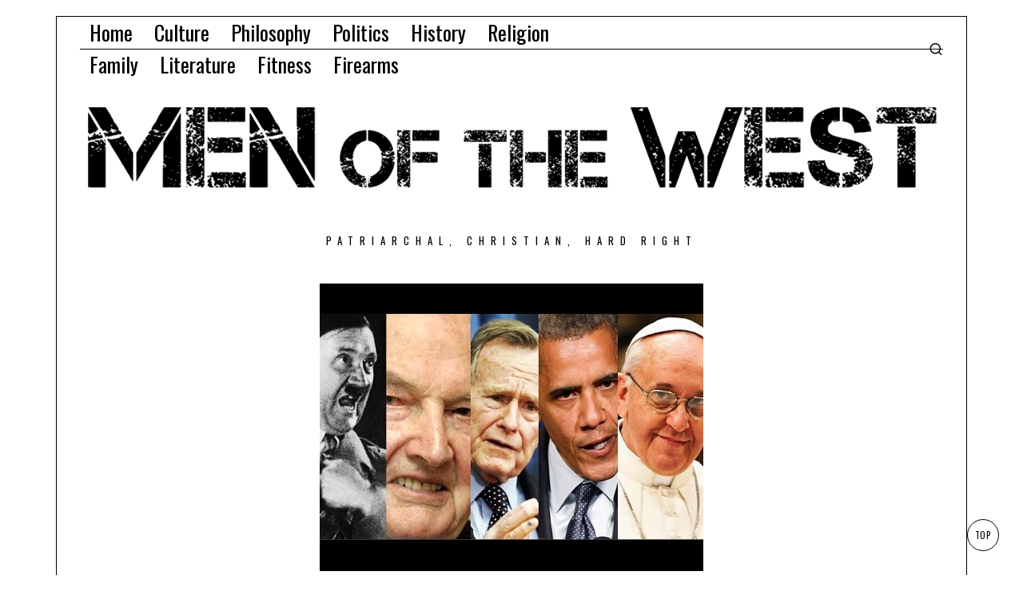

--- FILE ---
content_type: text/html; charset=UTF-8
request_url: https://www.menofthewest.net/vox-day-the-collapse-of-the-elite/
body_size: 113398
content:
<!DOCTYPE html>
<html lang="en-US" class="no-js">
<head>
	<meta charset="UTF-8">
	<meta name="viewport" content="width=device-width, initial-scale=1.0">
	<link rel="profile" href="http://gmpg.org/xfn/11">
    
	<!--[if lt IE 9]>
	<script src="https://www.menofthewest.net/wp-content/themes/fox/js/html5.js"></script>
	<![endif]-->
    
    <script>
    document.addEventListener('DOMContentLoaded',function(){
        var fox56_async_css = document.querySelectorAll('link[media="fox56_async"],style[media="fox56_async"]')
        if ( ! fox56_async_css ) {
            return;
        }
        for( var link of fox56_async_css ) {
            link.setAttribute('media','all')
        }
    });
</script>
<title>Vox Day: The Collapse Of The Elite &#8211; Men Of The West</title>
<meta name='robots' content='max-image-preview:large' />
	<style>img:is([sizes="auto" i], [sizes^="auto," i]) { contain-intrinsic-size: 3000px 1500px }</style>
	<link rel='dns-prefetch' href='//stats.wp.com' />
<link rel='dns-prefetch' href='//fonts.googleapis.com' />
<link rel="alternate" type="application/rss+xml" title="Men Of The West &raquo; Feed" href="https://www.menofthewest.net/feed/" />
<link rel="alternate" type="application/rss+xml" title="Men Of The West &raquo; Comments Feed" href="https://www.menofthewest.net/comments/feed/" />
<link rel="alternate" type="application/rss+xml" title="Men Of The West &raquo; Vox Day: The Collapse Of The Elite Comments Feed" href="https://www.menofthewest.net/vox-day-the-collapse-of-the-elite/feed/" />
<script>
window._wpemojiSettings = {"baseUrl":"https:\/\/s.w.org\/images\/core\/emoji\/16.0.1\/72x72\/","ext":".png","svgUrl":"https:\/\/s.w.org\/images\/core\/emoji\/16.0.1\/svg\/","svgExt":".svg","source":{"concatemoji":"https:\/\/www.menofthewest.net\/wp-includes\/js\/wp-emoji-release.min.js?ver=6.8.3"}};
/*! This file is auto-generated */
!function(s,n){var o,i,e;function c(e){try{var t={supportTests:e,timestamp:(new Date).valueOf()};sessionStorage.setItem(o,JSON.stringify(t))}catch(e){}}function p(e,t,n){e.clearRect(0,0,e.canvas.width,e.canvas.height),e.fillText(t,0,0);var t=new Uint32Array(e.getImageData(0,0,e.canvas.width,e.canvas.height).data),a=(e.clearRect(0,0,e.canvas.width,e.canvas.height),e.fillText(n,0,0),new Uint32Array(e.getImageData(0,0,e.canvas.width,e.canvas.height).data));return t.every(function(e,t){return e===a[t]})}function u(e,t){e.clearRect(0,0,e.canvas.width,e.canvas.height),e.fillText(t,0,0);for(var n=e.getImageData(16,16,1,1),a=0;a<n.data.length;a++)if(0!==n.data[a])return!1;return!0}function f(e,t,n,a){switch(t){case"flag":return n(e,"\ud83c\udff3\ufe0f\u200d\u26a7\ufe0f","\ud83c\udff3\ufe0f\u200b\u26a7\ufe0f")?!1:!n(e,"\ud83c\udde8\ud83c\uddf6","\ud83c\udde8\u200b\ud83c\uddf6")&&!n(e,"\ud83c\udff4\udb40\udc67\udb40\udc62\udb40\udc65\udb40\udc6e\udb40\udc67\udb40\udc7f","\ud83c\udff4\u200b\udb40\udc67\u200b\udb40\udc62\u200b\udb40\udc65\u200b\udb40\udc6e\u200b\udb40\udc67\u200b\udb40\udc7f");case"emoji":return!a(e,"\ud83e\udedf")}return!1}function g(e,t,n,a){var r="undefined"!=typeof WorkerGlobalScope&&self instanceof WorkerGlobalScope?new OffscreenCanvas(300,150):s.createElement("canvas"),o=r.getContext("2d",{willReadFrequently:!0}),i=(o.textBaseline="top",o.font="600 32px Arial",{});return e.forEach(function(e){i[e]=t(o,e,n,a)}),i}function t(e){var t=s.createElement("script");t.src=e,t.defer=!0,s.head.appendChild(t)}"undefined"!=typeof Promise&&(o="wpEmojiSettingsSupports",i=["flag","emoji"],n.supports={everything:!0,everythingExceptFlag:!0},e=new Promise(function(e){s.addEventListener("DOMContentLoaded",e,{once:!0})}),new Promise(function(t){var n=function(){try{var e=JSON.parse(sessionStorage.getItem(o));if("object"==typeof e&&"number"==typeof e.timestamp&&(new Date).valueOf()<e.timestamp+604800&&"object"==typeof e.supportTests)return e.supportTests}catch(e){}return null}();if(!n){if("undefined"!=typeof Worker&&"undefined"!=typeof OffscreenCanvas&&"undefined"!=typeof URL&&URL.createObjectURL&&"undefined"!=typeof Blob)try{var e="postMessage("+g.toString()+"("+[JSON.stringify(i),f.toString(),p.toString(),u.toString()].join(",")+"));",a=new Blob([e],{type:"text/javascript"}),r=new Worker(URL.createObjectURL(a),{name:"wpTestEmojiSupports"});return void(r.onmessage=function(e){c(n=e.data),r.terminate(),t(n)})}catch(e){}c(n=g(i,f,p,u))}t(n)}).then(function(e){for(var t in e)n.supports[t]=e[t],n.supports.everything=n.supports.everything&&n.supports[t],"flag"!==t&&(n.supports.everythingExceptFlag=n.supports.everythingExceptFlag&&n.supports[t]);n.supports.everythingExceptFlag=n.supports.everythingExceptFlag&&!n.supports.flag,n.DOMReady=!1,n.readyCallback=function(){n.DOMReady=!0}}).then(function(){return e}).then(function(){var e;n.supports.everything||(n.readyCallback(),(e=n.source||{}).concatemoji?t(e.concatemoji):e.wpemoji&&e.twemoji&&(t(e.twemoji),t(e.wpemoji)))}))}((window,document),window._wpemojiSettings);
</script>
<link rel='stylesheet' id='elementor-frontend-css' href='https://www.menofthewest.net/wp-content/plugins/elementor/assets/css/frontend.min.css?ver=3.34.2' media='all' />
<link rel='stylesheet' id='swiper-css' href='https://www.menofthewest.net/wp-content/plugins/elementor/assets/lib/swiper/v8/css/swiper.min.css?ver=8.4.5' media='all' />
<link rel='stylesheet' id='fox-elementor-css' href='https://www.menofthewest.net/wp-content/plugins/fox-framework/css/framework.css?ver=3.0' media='all' />
<link rel='stylesheet' id='fox-v55-css' href='https://www.menofthewest.net/wp-content/plugins/fox-framework/css/v55.css?ver=3.0' media='all' />
<style id='wp-emoji-styles-inline-css'>

	img.wp-smiley, img.emoji {
		display: inline !important;
		border: none !important;
		box-shadow: none !important;
		height: 1em !important;
		width: 1em !important;
		margin: 0 0.07em !important;
		vertical-align: -0.1em !important;
		background: none !important;
		padding: 0 !important;
	}
</style>
<link rel='stylesheet' id='wp-block-library-css' href='https://www.menofthewest.net/wp-includes/css/dist/block-library/style.min.css?ver=6.8.3' media='all' />
<style id='classic-theme-styles-inline-css'>
/*! This file is auto-generated */
.wp-block-button__link{color:#fff;background-color:#32373c;border-radius:9999px;box-shadow:none;text-decoration:none;padding:calc(.667em + 2px) calc(1.333em + 2px);font-size:1.125em}.wp-block-file__button{background:#32373c;color:#fff;text-decoration:none}
</style>
<link rel='stylesheet' id='mediaelement-css' href='https://www.menofthewest.net/wp-includes/js/mediaelement/mediaelementplayer-legacy.min.css?ver=4.2.17' media='all' />
<link rel='stylesheet' id='wp-mediaelement-css' href='https://www.menofthewest.net/wp-includes/js/mediaelement/wp-mediaelement.min.css?ver=6.8.3' media='all' />
<style id='jetpack-sharing-buttons-style-inline-css'>
.jetpack-sharing-buttons__services-list{display:flex;flex-direction:row;flex-wrap:wrap;gap:0;list-style-type:none;margin:5px;padding:0}.jetpack-sharing-buttons__services-list.has-small-icon-size{font-size:12px}.jetpack-sharing-buttons__services-list.has-normal-icon-size{font-size:16px}.jetpack-sharing-buttons__services-list.has-large-icon-size{font-size:24px}.jetpack-sharing-buttons__services-list.has-huge-icon-size{font-size:36px}@media print{.jetpack-sharing-buttons__services-list{display:none!important}}.editor-styles-wrapper .wp-block-jetpack-sharing-buttons{gap:0;padding-inline-start:0}ul.jetpack-sharing-buttons__services-list.has-background{padding:1.25em 2.375em}
</style>
<style id='global-styles-inline-css'>
:root{--wp--preset--aspect-ratio--square: 1;--wp--preset--aspect-ratio--4-3: 4/3;--wp--preset--aspect-ratio--3-4: 3/4;--wp--preset--aspect-ratio--3-2: 3/2;--wp--preset--aspect-ratio--2-3: 2/3;--wp--preset--aspect-ratio--16-9: 16/9;--wp--preset--aspect-ratio--9-16: 9/16;--wp--preset--color--black: #000000;--wp--preset--color--cyan-bluish-gray: #abb8c3;--wp--preset--color--white: #ffffff;--wp--preset--color--pale-pink: #f78da7;--wp--preset--color--vivid-red: #cf2e2e;--wp--preset--color--luminous-vivid-orange: #ff6900;--wp--preset--color--luminous-vivid-amber: #fcb900;--wp--preset--color--light-green-cyan: #7bdcb5;--wp--preset--color--vivid-green-cyan: #00d084;--wp--preset--color--pale-cyan-blue: #8ed1fc;--wp--preset--color--vivid-cyan-blue: #0693e3;--wp--preset--color--vivid-purple: #9b51e0;--wp--preset--gradient--vivid-cyan-blue-to-vivid-purple: linear-gradient(135deg,rgba(6,147,227,1) 0%,rgb(155,81,224) 100%);--wp--preset--gradient--light-green-cyan-to-vivid-green-cyan: linear-gradient(135deg,rgb(122,220,180) 0%,rgb(0,208,130) 100%);--wp--preset--gradient--luminous-vivid-amber-to-luminous-vivid-orange: linear-gradient(135deg,rgba(252,185,0,1) 0%,rgba(255,105,0,1) 100%);--wp--preset--gradient--luminous-vivid-orange-to-vivid-red: linear-gradient(135deg,rgba(255,105,0,1) 0%,rgb(207,46,46) 100%);--wp--preset--gradient--very-light-gray-to-cyan-bluish-gray: linear-gradient(135deg,rgb(238,238,238) 0%,rgb(169,184,195) 100%);--wp--preset--gradient--cool-to-warm-spectrum: linear-gradient(135deg,rgb(74,234,220) 0%,rgb(151,120,209) 20%,rgb(207,42,186) 40%,rgb(238,44,130) 60%,rgb(251,105,98) 80%,rgb(254,248,76) 100%);--wp--preset--gradient--blush-light-purple: linear-gradient(135deg,rgb(255,206,236) 0%,rgb(152,150,240) 100%);--wp--preset--gradient--blush-bordeaux: linear-gradient(135deg,rgb(254,205,165) 0%,rgb(254,45,45) 50%,rgb(107,0,62) 100%);--wp--preset--gradient--luminous-dusk: linear-gradient(135deg,rgb(255,203,112) 0%,rgb(199,81,192) 50%,rgb(65,88,208) 100%);--wp--preset--gradient--pale-ocean: linear-gradient(135deg,rgb(255,245,203) 0%,rgb(182,227,212) 50%,rgb(51,167,181) 100%);--wp--preset--gradient--electric-grass: linear-gradient(135deg,rgb(202,248,128) 0%,rgb(113,206,126) 100%);--wp--preset--gradient--midnight: linear-gradient(135deg,rgb(2,3,129) 0%,rgb(40,116,252) 100%);--wp--preset--font-size--small: 13px;--wp--preset--font-size--medium: 20px;--wp--preset--font-size--large: 36px;--wp--preset--font-size--x-large: 42px;--wp--preset--spacing--20: 0.44rem;--wp--preset--spacing--30: 0.67rem;--wp--preset--spacing--40: 1rem;--wp--preset--spacing--50: 1.5rem;--wp--preset--spacing--60: 2.25rem;--wp--preset--spacing--70: 3.38rem;--wp--preset--spacing--80: 5.06rem;--wp--preset--shadow--natural: 6px 6px 9px rgba(0, 0, 0, 0.2);--wp--preset--shadow--deep: 12px 12px 50px rgba(0, 0, 0, 0.4);--wp--preset--shadow--sharp: 6px 6px 0px rgba(0, 0, 0, 0.2);--wp--preset--shadow--outlined: 6px 6px 0px -3px rgba(255, 255, 255, 1), 6px 6px rgba(0, 0, 0, 1);--wp--preset--shadow--crisp: 6px 6px 0px rgba(0, 0, 0, 1);}:where(.is-layout-flex){gap: 0.5em;}:where(.is-layout-grid){gap: 0.5em;}body .is-layout-flex{display: flex;}.is-layout-flex{flex-wrap: wrap;align-items: center;}.is-layout-flex > :is(*, div){margin: 0;}body .is-layout-grid{display: grid;}.is-layout-grid > :is(*, div){margin: 0;}:where(.wp-block-columns.is-layout-flex){gap: 2em;}:where(.wp-block-columns.is-layout-grid){gap: 2em;}:where(.wp-block-post-template.is-layout-flex){gap: 1.25em;}:where(.wp-block-post-template.is-layout-grid){gap: 1.25em;}.has-black-color{color: var(--wp--preset--color--black) !important;}.has-cyan-bluish-gray-color{color: var(--wp--preset--color--cyan-bluish-gray) !important;}.has-white-color{color: var(--wp--preset--color--white) !important;}.has-pale-pink-color{color: var(--wp--preset--color--pale-pink) !important;}.has-vivid-red-color{color: var(--wp--preset--color--vivid-red) !important;}.has-luminous-vivid-orange-color{color: var(--wp--preset--color--luminous-vivid-orange) !important;}.has-luminous-vivid-amber-color{color: var(--wp--preset--color--luminous-vivid-amber) !important;}.has-light-green-cyan-color{color: var(--wp--preset--color--light-green-cyan) !important;}.has-vivid-green-cyan-color{color: var(--wp--preset--color--vivid-green-cyan) !important;}.has-pale-cyan-blue-color{color: var(--wp--preset--color--pale-cyan-blue) !important;}.has-vivid-cyan-blue-color{color: var(--wp--preset--color--vivid-cyan-blue) !important;}.has-vivid-purple-color{color: var(--wp--preset--color--vivid-purple) !important;}.has-black-background-color{background-color: var(--wp--preset--color--black) !important;}.has-cyan-bluish-gray-background-color{background-color: var(--wp--preset--color--cyan-bluish-gray) !important;}.has-white-background-color{background-color: var(--wp--preset--color--white) !important;}.has-pale-pink-background-color{background-color: var(--wp--preset--color--pale-pink) !important;}.has-vivid-red-background-color{background-color: var(--wp--preset--color--vivid-red) !important;}.has-luminous-vivid-orange-background-color{background-color: var(--wp--preset--color--luminous-vivid-orange) !important;}.has-luminous-vivid-amber-background-color{background-color: var(--wp--preset--color--luminous-vivid-amber) !important;}.has-light-green-cyan-background-color{background-color: var(--wp--preset--color--light-green-cyan) !important;}.has-vivid-green-cyan-background-color{background-color: var(--wp--preset--color--vivid-green-cyan) !important;}.has-pale-cyan-blue-background-color{background-color: var(--wp--preset--color--pale-cyan-blue) !important;}.has-vivid-cyan-blue-background-color{background-color: var(--wp--preset--color--vivid-cyan-blue) !important;}.has-vivid-purple-background-color{background-color: var(--wp--preset--color--vivid-purple) !important;}.has-black-border-color{border-color: var(--wp--preset--color--black) !important;}.has-cyan-bluish-gray-border-color{border-color: var(--wp--preset--color--cyan-bluish-gray) !important;}.has-white-border-color{border-color: var(--wp--preset--color--white) !important;}.has-pale-pink-border-color{border-color: var(--wp--preset--color--pale-pink) !important;}.has-vivid-red-border-color{border-color: var(--wp--preset--color--vivid-red) !important;}.has-luminous-vivid-orange-border-color{border-color: var(--wp--preset--color--luminous-vivid-orange) !important;}.has-luminous-vivid-amber-border-color{border-color: var(--wp--preset--color--luminous-vivid-amber) !important;}.has-light-green-cyan-border-color{border-color: var(--wp--preset--color--light-green-cyan) !important;}.has-vivid-green-cyan-border-color{border-color: var(--wp--preset--color--vivid-green-cyan) !important;}.has-pale-cyan-blue-border-color{border-color: var(--wp--preset--color--pale-cyan-blue) !important;}.has-vivid-cyan-blue-border-color{border-color: var(--wp--preset--color--vivid-cyan-blue) !important;}.has-vivid-purple-border-color{border-color: var(--wp--preset--color--vivid-purple) !important;}.has-vivid-cyan-blue-to-vivid-purple-gradient-background{background: var(--wp--preset--gradient--vivid-cyan-blue-to-vivid-purple) !important;}.has-light-green-cyan-to-vivid-green-cyan-gradient-background{background: var(--wp--preset--gradient--light-green-cyan-to-vivid-green-cyan) !important;}.has-luminous-vivid-amber-to-luminous-vivid-orange-gradient-background{background: var(--wp--preset--gradient--luminous-vivid-amber-to-luminous-vivid-orange) !important;}.has-luminous-vivid-orange-to-vivid-red-gradient-background{background: var(--wp--preset--gradient--luminous-vivid-orange-to-vivid-red) !important;}.has-very-light-gray-to-cyan-bluish-gray-gradient-background{background: var(--wp--preset--gradient--very-light-gray-to-cyan-bluish-gray) !important;}.has-cool-to-warm-spectrum-gradient-background{background: var(--wp--preset--gradient--cool-to-warm-spectrum) !important;}.has-blush-light-purple-gradient-background{background: var(--wp--preset--gradient--blush-light-purple) !important;}.has-blush-bordeaux-gradient-background{background: var(--wp--preset--gradient--blush-bordeaux) !important;}.has-luminous-dusk-gradient-background{background: var(--wp--preset--gradient--luminous-dusk) !important;}.has-pale-ocean-gradient-background{background: var(--wp--preset--gradient--pale-ocean) !important;}.has-electric-grass-gradient-background{background: var(--wp--preset--gradient--electric-grass) !important;}.has-midnight-gradient-background{background: var(--wp--preset--gradient--midnight) !important;}.has-small-font-size{font-size: var(--wp--preset--font-size--small) !important;}.has-medium-font-size{font-size: var(--wp--preset--font-size--medium) !important;}.has-large-font-size{font-size: var(--wp--preset--font-size--large) !important;}.has-x-large-font-size{font-size: var(--wp--preset--font-size--x-large) !important;}
:where(.wp-block-post-template.is-layout-flex){gap: 1.25em;}:where(.wp-block-post-template.is-layout-grid){gap: 1.25em;}
:where(.wp-block-columns.is-layout-flex){gap: 2em;}:where(.wp-block-columns.is-layout-grid){gap: 2em;}
:root :where(.wp-block-pullquote){font-size: 1.5em;line-height: 1.6;}
</style>
<link rel='stylesheet' id='elementor-icons-css' href='https://www.menofthewest.net/wp-content/plugins/elementor/assets/lib/eicons/css/elementor-icons.min.css?ver=5.46.0' media='all' />
<link rel='stylesheet' id='elementor-post-26907-css' href='https://www.menofthewest.net/wp-content/uploads/elementor/css/post-26907.css?ver=1768920561' media='all' />
<link rel='stylesheet' id='fox-google-fonts-css' href='https://fonts.googleapis.com/css?family=Oswald%3Aregular%2C700%7CMerriweather%3Aregular%2C300italic%2C700&#038;display=swap&#038;ver=6.9.5' media='all' />
<link rel='stylesheet' id='fox-icon56-v68-loading-css' href='https://www.menofthewest.net/wp-content/themes/fox/css56/icon56-v68-loading.css?ver=6.9.5' media='all' />
<link rel='stylesheet' id='fox-common-css' href='https://www.menofthewest.net/wp-content/themes/fox/css56/common.css?ver=6.9.5' media='all' />
<link rel='stylesheet' id='fox-common-below-css' href='https://www.menofthewest.net/wp-content/themes/fox/css56/common-below.css?ver=6.9.5' media='all' />
<link rel='stylesheet' id='fox-header-above-css' href='https://www.menofthewest.net/wp-content/themes/fox/css56/header-above.css?ver=6.9.5' media='all' />
<link rel='stylesheet' id='fox-header-below-css' href='https://www.menofthewest.net/wp-content/themes/fox/css56/header-below.css?ver=6.9.5' media='all' />
<link rel='stylesheet' id='fox-footer-css' href='https://www.menofthewest.net/wp-content/themes/fox/css56/footer.css?ver=6.9.5' media='all' />
<link rel='stylesheet' id='fox-widgets-css' href='https://www.menofthewest.net/wp-content/themes/fox/css56/widgets.css?ver=6.9.5' media='all' />
<link rel='stylesheet' id='fox-builder-common-css' href='https://www.menofthewest.net/wp-content/themes/fox/css56/builder/common.css?ver=6.9.5' media='all' />
<link rel='stylesheet' id='fox-builder-grid-css' href='https://www.menofthewest.net/wp-content/themes/fox/css56/builder/grid.css?ver=6.9.5' media='all' />
<link rel='stylesheet' id='fox-builder-list-css' href='https://www.menofthewest.net/wp-content/themes/fox/css56/builder/list.css?ver=6.9.5' media='all' />
<link rel='stylesheet' id='fox-builder-masonry-css' href='https://www.menofthewest.net/wp-content/themes/fox/css56/builder/masonry.css?ver=6.9.5' media='all' />
<link rel='stylesheet' id='fox-builder-carousel-css' href='https://www.menofthewest.net/wp-content/themes/fox/css56/builder/carousel.css?ver=6.9.5' media='all' />
<link rel='stylesheet' id='fox-builder-group-css' href='https://www.menofthewest.net/wp-content/themes/fox/css56/builder/group.css?ver=6.9.5' media='all' />
<link rel='stylesheet' id='fox-builder-others-css' href='https://www.menofthewest.net/wp-content/themes/fox/css56/builder/others.css?ver=6.9.5' media='all' />
<link rel='stylesheet' id='fox-misc-css' href='https://www.menofthewest.net/wp-content/themes/fox/css56/misc.css?ver=6.9.5' media='all' />
<link rel='stylesheet' id='fox-single-above-css' href='https://www.menofthewest.net/wp-content/themes/fox/css56/single-above.css?ver=6.9.5' media='all' />
<link rel='stylesheet' id='fox-tooltipster-css' href='https://www.menofthewest.net/wp-content/themes/fox/css56/tooltipster.css?ver=6.9.5' media='all' />
<link rel='stylesheet' id='fox-lightbox-css' href='https://www.menofthewest.net/wp-content/themes/fox/css56/lightbox.css?ver=6.9.5' media='all' />
<link rel='stylesheet' id='fox-single-below-css' href='https://www.menofthewest.net/wp-content/themes/fox/css56/single-below.css?ver=6.9.5' media='all' />
<style id='style56-inline-css'>
:root{--font-body:"Merriweather", serif;}:root{--font-heading:"Oswald", sans-serif;}:root{--font-nav:"Oswald", sans-serif;}
</style>
<link rel='stylesheet' id='elementor-gf-local-roboto-css' href='https://www.menofthewest.net/wp-content/uploads/elementor/google-fonts/css/roboto.css?ver=1742222998' media='all' />
<link rel='stylesheet' id='elementor-gf-local-robotoslab-css' href='https://www.menofthewest.net/wp-content/uploads/elementor/google-fonts/css/robotoslab.css?ver=1742222963' media='all' />
<script src="https://www.menofthewest.net/wp-includes/js/jquery/jquery.min.js?ver=3.7.1" id="jquery-core-js"></script>
<script src="https://www.menofthewest.net/wp-includes/js/jquery/jquery-migrate.min.js?ver=3.4.1" id="jquery-migrate-js"></script>
<link rel="https://api.w.org/" href="https://www.menofthewest.net/wp-json/" /><link rel="alternate" title="JSON" type="application/json" href="https://www.menofthewest.net/wp-json/wp/v2/posts/17234" /><link rel="EditURI" type="application/rsd+xml" title="RSD" href="https://www.menofthewest.net/xmlrpc.php?rsd" />
<meta name="generator" content="WordPress 6.8.3" />
<link rel="canonical" href="https://www.menofthewest.net/vox-day-the-collapse-of-the-elite/" />
<link rel='shortlink' href='https://www.menofthewest.net/?p=17234' />
<link rel="alternate" title="oEmbed (JSON)" type="application/json+oembed" href="https://www.menofthewest.net/wp-json/oembed/1.0/embed?url=https%3A%2F%2Fwww.menofthewest.net%2Fvox-day-the-collapse-of-the-elite%2F" />
<link rel="alternate" title="oEmbed (XML)" type="text/xml+oembed" href="https://www.menofthewest.net/wp-json/oembed/1.0/embed?url=https%3A%2F%2Fwww.menofthewest.net%2Fvox-day-the-collapse-of-the-elite%2F&#038;format=xml" />
	<style>img#wpstats{display:none}</style>
		    <style id="css-preview">
        .topbar56 .container .row { height : 40px ;} .topbar56 { background-color : #fff ;} .topbar56 { border-bottom-width : 0px ;} .topbar56 { border-top-width : 0px ;} .topbar56__container { border-bottom-width : 1px ;} .topbar56__container { border-top-width : 0px ;} .main_header56 .container { padding-top : 14px ;} .main_header56 .container { padding-bottom : 14px ;} .main_header56 { background-size : cover ;} .main_header56 { background-position : center center ;} .main_header56 { background-attachment : scroll ;} .main_header56 { background-repeat : no-repeat ;} .main_header56 { border-bottom-width : 0px ;} .main_header56__container { border-bottom-width : 0px ;} .header_bottom56 .container .row { height : 32px ;} .header_bottom56 { border-bottom-width : 0px ;} .header_bottom56 { border-top-width : 0px ;} .header_bottom56__container { border-bottom-width : 0px ;} .header_bottom56__container { border-top-width : 0px ;} .header_desktop56 .logo56 img { width : 1080px ;} .header_mobile56 .logo56 img { height : 24px ;} .text-logo { font-family : var(--font-heading) ;} .text-logo { font-weight : 400 ;} .text-logo { font-style : normal ;} .text-logo { font-size : 140px ;} .text-logo { line-height : 1.1 ;} .text-logo { letter-spacing : 1.5px ;} .text-logo { text-transform : uppercase ;} .site-description { margin-top : 0px ;} .slogan { font-family : var(--font-heading) ;} .slogan { font-size : 0.8125em ;} .slogan { letter-spacing : 8px ;} .mainnav ul.menu > li > a { padding-left : 12px ;} .mainnav ul.menu > li > a { padding-right : 12px ;} .mainnav ul.menu > li > a { font-weight : 400 ;} .mainnav ul.menu > li > a { font-size : 26px ;} .mainnav ul.menu > li > a { line-height : 40px ;} .mainnav ul.menu > li > a { color : #000 ;} .mainnav ul.menu > li > a:hover { color : #000 ;} .mainnav ul.menu > li > a:hover { background : #000000 ;} .mainnav ul.menu > li.current-menu-item > a, .mainnav ul.menu > li.current-menu-ancestor > a { color : #ffffff ;} .mainnav ul.menu > li.current-menu-item > a, .mainnav ul.menu > li.current-menu-ancestor > a { background : #000000 ;} .mainnav ul.menu > li > a:after { width : 90% ;} .mainnav ul.menu > li > a:after { left : calc((100% - 90%)/2) ;} .mainnav ul.menu > li > a:after { height : 2px ;} .mainnav .mk { font-size : 14px ;} .mainnav .mk { margin-left : 3px ;} .mainnav ul.sub-menu { width : 180px ;} .mega.column-2 > .sub-menu { width : calc(2*180px) ;} .mega.column-3 > .sub-menu { width : calc(3*180px) ;} .mainnav ul.sub-menu, .mainnav li.mega > .submenu-display-items .post-nav-item-title { font-family : var(--font-nav) ;} .mainnav ul.sub-menu, .mainnav li.mega > .submenu-display-items .post-nav-item-title { font-weight : 400 ;} .mainnav ul.sub-menu, .mainnav li.mega > .submenu-display-items .post-nav-item-title { font-size : 11px ;} .mainnav ul.sub-menu, .mainnav li.mega > .submenu-display-items .post-nav-item-title { letter-spacing : 2px ;} .mainnav ul.sub-menu, .mainnav li.mega > .submenu-display-items .post-nav-item-title { text-transform : uppercase ;} .mainnav ul.sub-menu { background : #ffffff ;} .mainnav ul.sub-menu { padding-top : 0px ;} .mainnav ul.sub-menu { padding-bottom : 0px ;} .mainnav ul.sub-menu { padding-left : 0px ;} .mainnav ul.sub-menu { padding-right : 0px ;} .mainnav ul.sub-menu { border-radius : 0px ;} .mainnav ul.sub-menu { border-color : #000000 ;} .mainnav ul.sub-menu { box-shadow : 0 5px 20px rgba(0,0,0,0.0) ;} .mainnav ul.menu > li.menu-item-has-children:after,.mainnav ul.menu > li.mega:after { border-bottom-color : #fff ;} .mainnav ul.menu > li.menu-item-has-children:before,.mainnav ul.menu > li.mega:before { border-bottom-color : #ccc ;} .mainnav ul.sub-menu a { padding-left : 12px ;} .mainnav ul.sub-menu a { padding-right : 12px ;} .mainnav ul.sub-menu a { line-height : 28px ;} .mainnav ul.sub-menu a { color : #111 ;} .mainnav ul.sub-menu a:hover { color : #111 ;} .mainnav ul.sub-menu a:hover { background-color : #f0f0f0 ;} .mainnav ul.sub-menu > li.current-menu-item > a, .mainnav ul.sub-menu > li.current-menu-ancestor > a { color : #111 ;} .mainnav ul.sub-menu > li.current-menu-item > a, .mainnav ul.sub-menu > li.current-menu-ancestor > a { background-color : #f0f0f0 ;} .mainnav ul.sub-menu li { border-top-color : #000 ;} .mainnav li.mega .sub-menu > li:before { border-left-color : #000 ;} .header56__social li + li { margin-left : 3px ;} .header56__social a { width : 24px ;} .header56__social a { height : 24px ;} .header56__social a { font-size : 18px ;} .header56__social a img { width : 18px ;} .header56__social a { border-radius : 0px ;} .header56__social a { border-width : 0px ;} .search-btn img, .searchform button img { width : 32px ;} .header56__btn__1 { border-width : 1px ;} .header56__btn__1 { border-radius : 0px ;} .header56__btn__2 { border-width : 1px ;} .header56__btn__2 { border-radius : 0px ;} .hamburger--type-icon { width : 40px ;} .hamburger--type-icon { height : 40px ;} .hamburger--type-icon { border-width : 0px ;} .hamburger--type-icon { border-radius : 0px ;} .hamburger--type-image { width : 40px ;} .header_mobile56 .container .row, .header_mobile56__height { height : 54px ;} .header_mobile56 { border-bottom-width : 0px ;} .header_mobile56 { border-top-width : 0px ;} .header_mobile56 { box-shadow : 0 4px 10px rgba(0,0,0,0.0) ;} .offcanvas56 { width : 320px ;} .offcanvas56__overlay { background : rgba(0,0,0,0.5) ;} .offcanvas56 { padding-top : 16px ;} .offcanvas56 { padding-bottom : 16px ;} .offcanvas56 { padding-left : 16px ;} .offcanvas56 { padding-right : 16px ;} .offcanvas56__element + .offcanvas56__element { margin-top : 20px ;} .offcanvasnav56 ul.sub-menu, .offcanvasnav56 li + li { border-top-width : 0px ;} .offcanvasnav56 { font-family : var(--font-nav) ;} .offcanvasnav56 { font-size : 16px ;} .offcanvasnav56 { letter-spacing : 1px ;} .offcanvasnav56 { text-transform : uppercase ;} .offcanvasnav56 a, .offcanvasnav56 .mk { line-height : 42px ;} .offcanvasnav56 .mk { width : 42px ;} .offcanvasnav56 .mk { height : 42px ;} .offcanvasnav56 a { padding-left : 0px ;} .offcanvasnav56 ul ul { font-family : var(--font-nav) ;} .offcanvasnav56 ul ul a, .offcanvasnav56 ul ul .mk { line-height : 32px ;} .offcanvasnav56 ul ul .mk { width : 32px ;} .offcanvasnav56 ul ul .mk { height : 32px ;} .masthead--sticky .masthead__wrapper.before-sticky { border-bottom-width : 1px ;} .masthead--sticky .masthead__wrapper.before-sticky { border-color : #000 ;} .masthead--sticky .masthead__wrapper.before-sticky { box-shadow : 0 3px 10px rgba(0,0,0,0.0) ;} .builder56 { padding-top : 10px ;} .builder56 { padding-bottom : 60px ;} .builder56__section + .builder56__section { margin-top : 2em ;} .heading56, .section-heading h2, .fox-heading .heading-title-main { font-family : var(--font-heading) ;} .heading56, .section-heading h2, .fox-heading .heading-title-main { font-weight : 700 ;} .heading56, .section-heading h2, .fox-heading .heading-title-main { font-style : normal ;} .heading56, .section-heading h2, .fox-heading .heading-title-main { font-size : 5em ;} .heading56, .section-heading h2, .fox-heading .heading-title-main { text-transform : uppercase ;} .titlebar56__main { width : 600px ;} .titlebar56 { border-top-width : 0px ;} .titlebar56 { border-bottom-width : 0px ;} .titlebar56__title { font-family : var(--font-heading) ;} .titlebar56__title { font-size : 64px ;} .titlebar56__description { font-family : var(--font-body) ;} .toparea56 .blog56--grid { column-gap : 40px ;} .toparea56 .blog56--list { column-gap : 40px ;} .toparea56 .masonry-cell { padding-left : calc(40px/2) ;} .toparea56 .masonry-cell { padding-right : calc(40px/2) ;} .toparea56 .main-masonry { margin-left : calc(-40px/2) ;} .toparea56 .main-masonry { margin-right : calc(-40px/2) ;} .toparea56 .row56 { column-gap : 40px ;} .toparea56 .blog56__sep { column-gap : 40px ;} .toparea56 .blog56__sep__line { transform : translate( calc(40px/2), 0 ) ;} .toparea56 .carousel-cell { padding : 0 16px ;} .toparea56 .carousel56__container { margin : 0 -16px ;} .toparea56 .blog56--grid { row-gap : 32px ;} .toparea56 .blog56--list { row-gap : 32px ;} .toparea56 .masonry-cell { padding-top : 32px ;} .toparea56 .main-masonry { margin-top : -32px ;} .toparea56 .post56__sep__line { top : calc(-32px/2) ;} .toparea56 .blog56__sep__line { border-right-width : 0px ;} .toparea56 .post56__sep__line { border-top-width : 0px ;} .toparea56 .post56--list--thumb-percent .thumbnail56 { width : 40% ;} .toparea56 .post56--list--thumb-percent .thumbnail56 + .post56__text { width : calc(100% - 40%) ;} .toparea56 .post56--list--thumb-pixel .thumbnail56 { width : 400px ;} .toparea56 .post56--list--thumb-pixel .thumbnail56 + .post56__text { width : calc(100% - 400px) ;} .toparea56 .post56--list--thumb-left .thumbnail56 { padding-right : 24px ;} .toparea56 > .container > .blog56--list .post56--list--thumb-right .thumbnail56 { padding-left : 24px ;} .pagination56 .page-numbers { border-width : 0px ;} .pagination56 .page-numbers { border-radius : 0px ;} .pagination56 .page-numbers { font-family : var(--font-heading) ;} .pagination56 .page-numbers:hover, .pagination56 .page-numbers.current { color : #db4a37 ;} .post56__padding { padding-bottom : 80% ;} .post56__height { height : 320px ;} .post56__overlay { background : rgba(0,0,0,.3) ;} .blog56--grid { column-gap : 32px ;} .blog56--list { column-gap : 32px ;} .masonry-cell { padding-left : calc(32px/2) ;} .masonry-cell { padding-right : calc(32px/2) ;} .main-masonry { margin-left : calc(-32px/2) ;} .main-masonry { margin-right : calc(-32px/2) ;} .row56 { column-gap : 32px ;} .blog56__sep { column-gap : 32px ;} .blog56__sep__line { transform : translate( calc(32px/2), 0 ) ;} .blog56--grid { row-gap : 64px ;} .blog56--list { row-gap : 64px ;} .masonry-cell { padding-top : 64px ;} .main-masonry { margin-top : -64px ;} .post56__sep__line { top : calc(-64px/2) ;} .component56 + .component56 { margin-top : 8px ;} .thumbnail56 { margin-bottom : 10px ;} .title56 { margin-bottom : 10px ;} .excerpt56 { margin-bottom : 10px ;} .blog56__sep__line { border-right-width : 0px ;} .post56__sep__line { border-top-width : 1px ;} .post56 { border-radius : 0px ;} .post56 { box-shadow : 2px 8px 20px rgba(0,0,0,0.0) ;} .post56 .post56__text { padding : 0px ;} .thumbnail56 img { border-top-width : 0px ;} .thumbnail56 img { border-right-width : 0px ;} .thumbnail56 img { border-bottom-width : 0px ;} .thumbnail56 img { border-left-width : 0px ;} .post56--list--thumb-percent .thumbnail56 { width : 40% ;} .post56--list--thumb-percent .thumbnail56 + .post56__text { width : calc(100% - 40%) ;} .post56--list--thumb-pixel .thumbnail56 { width : 360px ;} .post56--list--thumb-pixel .thumbnail56 + .post56__text { width : calc(100% - 360px) ;} .post56--list--thumb-left .thumbnail56 { padding-right : 24px ;} .post56--list--thumb-right .thumbnail56 { padding-left : 24px ;} .thumbnail56 img, .thumbnail56__overlay { border-radius : 0px ;} .thumbnail56__overlay { background : #000 ;} .thumbnail56 .thumbnail56__hover-img { width : 40% ;} .title56 { font-family : var(--font-heading) ;} .title56 { font-size : 1.625em ;} .title56 a:hover { text-decoration : none ;} .meta56__author a img { width : 32px ;} .meta56 { font-family : var(--font-heading) ;} .meta56 { font-size : 12px ;} .meta56 { letter-spacing : 1px ;} .meta56 { text-transform : uppercase ;} .meta56__category--fancy { font-family : var(--font-heading) ;} .meta56__category--fancy { font-weight : 400 ;} .meta56__category--fancy { text-transform : uppercase ;} .single56__title { font-family : var(--font-heading) ;} .single56__subtitle { max-width : 600px ;} .single56__subtitle { font-weight : 300 ;} .single56__subtitle { font-size : 1.2em ;} :root { --narrow-width : 660px ;} .single56__heading { font-weight : 300 ;} .single56__heading { font-size : 1.5em ;} .single56__heading { letter-spacing : 6px ;} .single56__heading { text-transform : uppercase ;} .single56__heading { text-align : center ;} .single56--small-heading-normal .single56__heading { border-top-width : 1px ;} .authorbox56 { border-top-width : 0px ;} .authorbox56 { border-right-width : 0px ;} .authorbox56 { border-bottom-width : 0px ;} .authorbox56 { border-left-width : 0px ;} .authorbox56__avatar { width : 90px ;} .authorbox56__text { width : calc(100% - 90px) ;} .authorbox56__name { margin-bottom : 10px ;} .authorbox56__name { font-weight : 700 ;} .authorbox56__name { font-size : 1.3em ;} .authorbox56__description { line-height : 1.4 ;} .terms56 a { font-weight : 400 ;} .terms56 a { font-size : 12px ;} .terms56 a { letter-spacing : 1px ;} .terms56 a { text-transform : uppercase ;} .terms56 a { line-height : 24px ;} .terms56 a { border-radius : 0px ;} .terms56 a { border-width : 1px ;} .terms56 a { color : #111 ;} .terms56 a { background : #fff ;} .terms56 a { border-color : #000 ;} .terms56 a:hover { color : #fff ;} .terms56 a:hover { background : #000 ;} .terms56 a:hover { border-color : #000 ;} .singlenav56__post__bg { padding-bottom : 45% ;} .singlenav56--1cols .singlenav56__post__bg { padding-bottom : calc(45%/1.8) ;} .share56--inline a { width : 32px ;} .share56--inline a { height : 32px ;} .share56--full a { height : 32px ;} .share56 a { font-size : 16px ;} .share56--inline a { border-radius : 30px ;} .share56--full a { border-radius : 0px ;} .share56--inline li + li { margin-left : 3px ;} .share56--full ul { column-gap : 3px ;} .share56--custom a { border-width : 0px ;} .sidedock56__heading { background : #000 ;} .sidedock56__post .title56 { font-size : 1.1em ;} .progress56 { height : 5px ;} .minimal-logo img { height : 24px ;} .footer_sidebar56 .widget + .widget { margin-top : 12px ;} .footer_sidebar56  .widget + .widget { padding-top : 12px ;} .footer56__col__sep { border-color : #000000 ;} .footer_sidebar56 { border-top-width : 1px ;} .footer_sidebar56 { border-color : #000000 ;} .footer_bottom56 { border-top-width : 1px ;} .footer_bottom56 { border-color : #000000 ;} .footer56__logo img { width : 320px ;} .footer56__social li + li { margin-left : 3px ;} .footer56__social a { width : 30px ;} .footer56__social a { height : 30px ;} .footer56__social a { font-size : 16px ;} .footer56__social a img { width : 16px ;} .footer56__social a { border-radius : 40px ;} .footer56__social a { border-width : 1px ;} .footer56__social a { background : #fff ;} .footer56__social a { color : #111 ;} .footer56__social a { border-color : #111 ;} .footer56__social a:hover { background : #111 ;} .footer56__social a:hover { color : #fff ;} .footer56__social a:hover { border-color : #111 ;} .footer56__nav li + li { margin-left : 10px ;} .footer56__nav a { font-size : 11px ;} .footer56__nav a { letter-spacing : 1px ;} .footer56__nav a { text-transform : uppercase ;} .scrollup56--noimage { border-width : 1px ;} .scrollup56--noimage { border-color : #000000 ;} body { font-weight : 400 ;} h2 { font-size : 2.0625em ;} h3 { font-size : 1.625em ;} h4 { font-size : 1.25em ;} body { color : #000000 ;} a { color : #db4a37 ;} a:hover { color : #db4a37 ;} :root { --border-color : #000 ;} :root { --accent-color : #db4a37 ;} ::-moz-selection { background-color : #db4a37 ;} ::selection { background-color : #db4a37 ;} ::-moz-selection { color : #ffffff ;} ::selection { color : #ffffff ;} :root { --content-width : 1080px ;} .secondary56 .secondary56__sep { border-left-width : 0px ;} :root { --sidebar-content-spacing : 32px ;} body { border-top-width : 0px ;} body { border-right-width : 0px ;} body { border-bottom-width : 0px ;} body { border-left-width : 0px ;} body.layout-boxed #wi-all { background-color : rgba(255,255,255,1) ;} body.layout-boxed #wi-all { border-top-width : 1px ;} body.layout-boxed #wi-all { border-right-width : 1px ;} body.layout-boxed #wi-all { border-bottom-width : 1px ;} body.layout-boxed #wi-all { border-left-width : 1px ;} body.layout-boxed #wi-all { border-color : #000000 ;} :root { --button-border-radius : 0px ;} button,input[type="submit"],.btn56 { font-family : var(--font-heading) ;} button,input[type="submit"],.btn56 { font-size : 13px ;} button,input[type="submit"],.btn56 { letter-spacing : 1px ;} button,input[type="submit"],.btn56 { text-transform : uppercase ;} :root { --button-height : 48px ;} :root { --button-padding : 28px ;} :root { --button-shadow : 2px 8px 20px rgba(0,0,0,0.0) ;} :root { --button-hover-shadow : 2px 8px 20px rgba(0,0,0,0.0) ;} :root { --input-border-width : 1px ;} input[type="text"], input[type="number"], input[type="email"], input[type="url"], input[type="date"], input[type="password"], textarea, .fox-input { font-family : var(--font-body) ;} input[type="text"], input[type="number"], input[type="email"], input[type="url"], input[type="date"], input[type="password"], textarea, .fox-input { font-weight : 400 ;} input[type="text"], input[type="number"], input[type="email"], input[type="url"], input[type="date"], input[type="password"], textarea, .fox-input { font-style : normal ;} input[type="text"], input[type="number"], input[type="email"], input[type="url"], input[type="date"], input[type="password"], textarea, .fox-input { font-size : 16px ;} input[type="text"], input[type="number"], input[type="email"], input[type="url"], input[type="date"], input[type="password"], textarea, .fox-input { letter-spacing : 0px ;} input[type="text"], input[type="number"], input[type="email"], input[type="url"], input[type="date"], input[type="password"], textarea, .fox-input { text-transform : none ;} :root { --input-border-radius : 1px ;} :root { --input-height : 46px ;} :root { --input-placeholder-opacity : 0.6 ;} :root { --input-background : #ffffff ;} :root { --input-color : #000000 ;} :root { --input-border-color : #000000 ;} :root { --input-shadow : 2px 8px 20px rgba(0,0,0,0.0) ;} :root { --input-focus-background : #ffffff ;} :root { --input-focus-color : #000000 ;} :root { --input-focus-border-color : #000000 ;} :root { --input-focus-shadow : 2px 8px 20px rgba(0,0,0,0.0) ;} .secondary56 .widget + .widget { margin-top : 20px ;} .secondary56 .widget + .widget { padding-top : 20px ;} .secondary56 .widget + .widget { border-top-width : 0px ;} .widget-title, .secondary56 .wp-block-heading { text-align : center ;} .widget-title, .secondary56 .wp-block-heading { font-family : var(--font-heading) ;} .widget-title, .secondary56 .wp-block-heading { font-weight : normal ;} .widget-title, .secondary56 .wp-block-heading { font-size : 12px ;} .widget-title, .secondary56 .wp-block-heading { letter-spacing : 8px ;} .widget-title, .secondary56 .wp-block-heading { text-transform : uppercase ;} .widget-title, .secondary56 .wp-block-heading { background : #000000 ;} .widget-title, .secondary56 .wp-block-heading { color : #ffffff ;} .widget-title, .secondary56 .wp-block-heading { border-top-width : 0px ;} .widget-title, .secondary56 .wp-block-heading { border-right-width : 0px ;} .widget-title, .secondary56 .wp-block-heading { border-bottom-width : 0px ;} .widget-title, .secondary56 .wp-block-heading { border-left-width : 0px ;} .widget-title, .secondary56 .wp-block-heading { padding-top : 4px ;} .widget-title, .secondary56 .wp-block-heading { padding-right : 0px ;} .widget-title, .secondary56 .wp-block-heading { padding-bottom : 4px ;} .widget-title, .secondary56 .wp-block-heading { padding-left : 0px ;} .widget-title, .secondary56 .wp-block-heading { margin-top : 0px ;} .widget-title, .secondary56 .wp-block-heading { margin-right : 0px ;} .widget-title, .secondary56 .wp-block-heading { margin-bottom : 8px ;} .widget-title, .secondary56 .wp-block-heading { margin-left : 0px ;} :root { --list-widget-border-style : solid ;} :root { --list-widget-spacing : 6px ;} .single56--link-4 .single56__content a { text-decoration : none ;} .single56--link-4 .single56__content a { text-decoration-thickness : 1px ;} .single56--link-4 .single56__content a:hover { text-decoration : none ;} .single56--link-4 .single56__content a:hover { text-decoration-thickness : 1px ;} blockquote { font-family : var(--font-body) ;} blockquote { font-weight : 300 ;} blockquote { font-style : italic ;} blockquote { font-size : 1.4em ;} blockquote { border-top-width : 2px ;} .wp-caption-text, .single_thumbnail56 figcaption, .thumbnail56 figcaption, .wp-block-image figcaption, .blocks-gallery-caption { font-family : var(--font-body) ;} .wp-caption-text, .single_thumbnail56 figcaption, .thumbnail56 figcaption, .wp-block-image figcaption, .blocks-gallery-caption { font-weight : 400 ;} .wp-caption-text, .single_thumbnail56 figcaption, .thumbnail56 figcaption, .wp-block-image figcaption, .blocks-gallery-caption { font-style : normal ;} .wp-caption-text, .single_thumbnail56 figcaption, .thumbnail56 figcaption, .wp-block-image figcaption, .blocks-gallery-caption { font-size : 14px ;} .wp-caption-text, .single_thumbnail56 figcaption, .thumbnail56 figcaption, .wp-block-image figcaption, .blocks-gallery-caption { letter-spacing : 0px ;} .wp-caption-text, .single_thumbnail56 figcaption, .thumbnail56 figcaption, .wp-block-image figcaption, .blocks-gallery-caption { text-transform : none ;} .wi-dropcap,.enable-dropcap .dropcap-content > p:first-of-type:first-letter, p.has-drop-cap:not(:focus):first-letter { font-family : var(--font-body) ;} .wi-dropcap,.enable-dropcap .dropcap-content > p:first-of-type:first-letter, p.has-drop-cap:not(:focus):first-letter { font-weight : 700 ;} :root { --darkmode-bg : #000 ;} :root { --darkmode-border-color : rgba(255,255,255,0.12) ;} .lamp56--icon .lamp56__part, .lamp56--icon_text .lamp56__part { height : 24px ;} .lamp56--icon .lamp56__part { width : 24px ;} .lamp56__part i { font-size : 18px ;} .legacy-6751f30481461 .row { margin : 0 -10px ;} .legacy-6751f30481461 .col { padding : 0 10px ;} .legacy-6751f30481461 .row { margin-top : -20px ;} .legacy-6751f30481461 .col { padding-top : 20px ;} .legacy-6751f30481461 .col + .col { border-left-width : 0px ;} .legacy-6751f30481461 .secondary56__sep { border-left-width : 0px ;} .legacy-6751f30481524 .compact-titles .title56 { border-top-width : 0px ;} .legacy-6751f30481524 .post56 { border-radius : 0px ;} .legacy-6751f30481524 .post56 { box-shadow : 2px 8px 20px rgba(0,0,0,0.0) ;} .legacy-6751f30481524 .post56__text { padding : 0px ;} .legacy-6751f30481524 .blog56--list { column-gap : 32px ;} .legacy-6751f30481524 .blog56__sep { column-gap : 32px ;} .legacy-6751f30481524 .blog56__sep__line { transform : translate( calc(32px/2), 0 ) ;} .legacy-6751f30481524 .blog56--grid { row-gap : 64px ;} .legacy-6751f30481524 .blog56--list { row-gap : 64px ;} .legacy-6751f30481524 .post56__sep__line { top : calc(-64px/2) ;} .legacy-6751f30481524 .component56 + .component56 { margin-top : 8px ;} .legacy-6751f30481524 .thumbnail56 { margin-bottom : 10px ;} .legacy-6751f30481524 .title56 { margin-bottom : 10px ;} .legacy-6751f30481524 .excerpt56 { margin-bottom : 10px ;} .legacy-6751f30481524 .blog56__sep__line { border-right-width : 0px ;} .legacy-6751f30481524 .post56__sep__line { border-top-width : 1px ;} .legacy-6751f30481524 .post56--list--thumb-percent .thumbnail56 { width : 40% ;} .legacy-6751f30481524 .post56--list--thumb-percent .thumbnail56 + .post56__text { width : calc(100% - 40%) ;} .legacy-6751f30481524 .post56--list--thumb-pixel .thumbnail56 { width : 360px ;} .legacy-6751f30481524 .post56--list--thumb-pixel .thumbnail56 + .post56__text { width : calc(100% - 360px) ;} .legacy-6751f30481524 .post56--list--thumb-left .thumbnail56 { padding-right : 24px ;} .legacy-6751f30481524 .post56--list--thumb-right .thumbnail56 { padding-left : 24px ;} .legacy-6751f30481524 .thumbnail56 img { border-radius : 0px ;} .legacy-6751f30481524 .thumbnail56 .thumbnail56__hover-img { width : 40% ;} .legacy-6751f30481524 .meta56__author img { width : 32px ;}
@media(max-width:1024px) { .text-logo { font-size : 40px ;} .minimal-header { height : 54px ;} .builder56 { padding-top : 10px ;} .builder56 { padding-bottom : 60px ;} .builder56__section + .builder56__section { margin-top : 1.6em ;} .heading56, .section-heading h2, .fox-heading .heading-title-main { font-size : 3.3em ;} .toparea56 .blog56--grid { column-gap : 36px ;} .toparea56 .blog56--list { column-gap : 36px ;} .toparea56 .masonry-cell { padding-left : calc(36px/2) ;} .toparea56 .masonry-cell { padding-right : calc(36px/2) ;} .toparea56 .main-masonry { margin-left : calc(-36px/2) ;} .toparea56 .main-masonry { margin-right : calc(-36px/2) ;} .toparea56 .row56 { column-gap : 36px ;} .toparea56 .blog56__sep { column-gap : 36px ;} .toparea56 .blog56__sep__line { transform : translate( calc(36px/2), 0 ) ;} .toparea56 .carousel-cell { padding : 0 8px ;} .toparea56 .carousel56__container { margin : 0 -8px ;} .toparea56 .blog56--grid { row-gap : 20px ;} .toparea56 .blog56--list { row-gap : 20px ;} .toparea56 .masonry-cell { padding-top : 20px ;} .toparea56 .main-masonry { margin-top : -20px ;} .toparea56 .post56__sep__line { top : calc(-20px/2) ;} .toparea56 .post56--list--thumb-percent .thumbnail56 { width : 40% ;} .toparea56 .post56--list--thumb-percent .thumbnail56 + .post56__text { width : calc(100% - 40%) ;} .toparea56 .post56--list--thumb-pixel .thumbnail56 { width : 300px ;} .toparea56 .post56--list--thumb-pixel .thumbnail56 + .post56__text { width : calc(100% - 300px) ;} .toparea56 .post56--list--thumb-left .thumbnail56 { padding-right : 16px ;} .toparea56 > .container > .blog56--list .post56--list--thumb-right .thumbnail56 { padding-left : 16px ;} .post56__padding { padding-bottom : 80% ;} .post56__height { height : 320px ;} .blog56--grid { column-gap : 24px ;} .blog56--list { column-gap : 24px ;} .masonry-cell { padding-left : calc(24px/2) ;} .masonry-cell { padding-right : calc(24px/2) ;} .main-masonry { margin-left : calc(-24px/2) ;} .main-masonry { margin-right : calc(-24px/2) ;} .row56 { column-gap : 24px ;} .blog56__sep { column-gap : 24px ;} .blog56__sep__line { transform : translate( calc(24px/2), 0 ) ;} .blog56--grid { row-gap : 48px ;} .blog56--list { row-gap : 48px ;} .masonry-cell { padding-top : 48px ;} .main-masonry { margin-top : -48px ;} .post56__sep__line { top : calc(-48px/2) ;} .component56 + .component56 { margin-top : 8px ;} .thumbnail56 { margin-bottom : 8px ;} .title56 { margin-bottom : 8px ;} .excerpt56 { margin-bottom : 8px ;} .post56 .post56__text { padding : 0px ;} .post56--list--thumb-percent .thumbnail56 { width : 40% ;} .post56--list--thumb-percent .thumbnail56 + .post56__text { width : calc(100% - 40%) ;} .post56--list--thumb-pixel .thumbnail56 { width : 260px ;} .post56--list--thumb-pixel .thumbnail56 + .post56__text { width : calc(100% - 260px) ;} .post56--list--thumb-left .thumbnail56 { padding-right : 16px ;} .post56--list--thumb-right .thumbnail56 { padding-left : 16px ;} .title56 { font-size : 1.4em ;} .meta56__author a img { width : 32px ;} .footer56__nav li + li { margin-left : 8px ;} blockquote { font-size : 1.3em ;} .legacy-6751f30481461 .row { margin : 0 -10px ;} .legacy-6751f30481461 .col { padding : 0 10px ;} .legacy-6751f30481461 .row { margin-top : -20px ;} .legacy-6751f30481461 .col { padding-top : 20px ;} .legacy-6751f30481524 .post56__text { padding : 0px ;} .legacy-6751f30481524 .blog56--list { column-gap : 24px ;} .legacy-6751f30481524 .blog56__sep { column-gap : 24px ;} .legacy-6751f30481524 .blog56__sep__line { transform : translate( calc(24px/2), 0 ) ;} .legacy-6751f30481524 .blog56--grid { row-gap : 48px ;} .legacy-6751f30481524 .blog56--list { row-gap : 48px ;} .legacy-6751f30481524 .post56__sep__line { top : calc(-48px/2) ;} .legacy-6751f30481524 .component56 + .component56 { margin-top : 8px ;} .legacy-6751f30481524 .thumbnail56 { margin-bottom : 8px ;} .legacy-6751f30481524 .title56 { margin-bottom : 8px ;} .legacy-6751f30481524 .excerpt56 { margin-bottom : 8px ;} .legacy-6751f30481524 .post56--list--thumb-percent .thumbnail56 { width : 40% ;} .legacy-6751f30481524 .post56--list--thumb-percent .thumbnail56 + .post56__text { width : calc(100% - 40%) ;} .legacy-6751f30481524 .post56--list--thumb-pixel .thumbnail56 { width : 300px ;} .legacy-6751f30481524 .post56--list--thumb-pixel .thumbnail56 + .post56__text { width : calc(100% - 300px) ;} .legacy-6751f30481524 .post56--list--thumb-left .thumbnail56 { padding-right : 16px ;} .legacy-6751f30481524 .post56--list--thumb-right .thumbnail56 { padding-left : 16px ;} .legacy-6751f30481524 .meta56__author img { width : 24px ;} }
@media (min-width:1024px) { body.layout-boxed #wi-all { margin-top : 20px ;} body.layout-boxed #wi-all { margin-bottom : 20px ;} body.layout-boxed #wi-all { padding-top : 0px ;} body.layout-boxed #wi-all { padding-bottom : 0px ;} }
@media only screen and (min-width: 840px) { .secondary56 { width : 265px ;} .hassidebar > .container--main > .primary56 { width : calc(100% - 265px) ;} .legacy-6751f30481461 .secondary56 { width : 260px ;} .legacy-6751f30481461.widget56__row--hassidebar > .primary56 { width : calc(100% - 260px) ;} }
@media(max-width:600px) { .text-logo { font-size : 26px ;} .offcanvas56 { top : 54px ;} .builder56 { padding-top : 10px ;} .builder56 { padding-bottom : 60px ;} .builder56__section + .builder56__section { margin-top : 1.2em ;} .heading56, .section-heading h2, .fox-heading .heading-title-main { font-size : 2.5em ;} .toparea56 .blog56--grid { column-gap : 20px ;} .toparea56 .blog56--list { column-gap : 20px ;} .toparea56 .masonry-cell { padding-left : calc(20px/2) ;} .toparea56 .masonry-cell { padding-right : calc(20px/2) ;} .toparea56 .main-masonry { margin-left : calc(-20px/2) ;} .toparea56 .main-masonry { margin-right : calc(-20px/2) ;} .toparea56 .row56 { column-gap : 20px ;} .toparea56 .blog56__sep { column-gap : 20px ;} .toparea56 .blog56__sep__line { transform : translate( calc(20px/2), 0 ) ;} .toparea56 .carousel-cell { padding : 0 8px ;} .toparea56 .carousel56__container { margin : 0 -8px ;} .toparea56 .blog56--grid { row-gap : 10px ;} .toparea56 .blog56--list { row-gap : 10px ;} .toparea56 .masonry-cell { padding-top : 10px ;} .toparea56 .main-masonry { margin-top : -10px ;} .toparea56 .post56__sep__line { top : calc(-10px/2) ;} .toparea56 .post56--list--thumb-percent .thumbnail56 { width : 30% ;} .toparea56 .post56--list--thumb-percent .thumbnail56 + .post56__text { width : calc(100% - 30%) ;} .toparea56 .post56--list--thumb-pixel .thumbnail56 { width : 100px ;} .toparea56 .post56--list--thumb-pixel .thumbnail56 + .post56__text { width : calc(100% - 100px) ;} .toparea56 .post56--list--thumb-left .thumbnail56 { padding-right : 8px ;} .toparea56 > .container > .blog56--list .post56--list--thumb-right .thumbnail56 { padding-left : 8px ;} .post56__padding { padding-bottom : 80% ;} .post56__height { height : 320px ;} .blog56--grid { column-gap : 16px ;} .blog56--list { column-gap : 16px ;} .masonry-cell { padding-left : calc(16px/2) ;} .masonry-cell { padding-right : calc(16px/2) ;} .main-masonry { margin-left : calc(-16px/2) ;} .main-masonry { margin-right : calc(-16px/2) ;} .row56 { column-gap : 16px ;} .blog56__sep { column-gap : 16px ;} .blog56__sep__line { transform : translate( calc(16px/2), 0 ) ;} .blog56--grid { row-gap : 32px ;} .blog56--list { row-gap : 32px ;} .masonry-cell { padding-top : 32px ;} .main-masonry { margin-top : -32px ;} .post56__sep__line { top : calc(-32px/2) ;} .component56 + .component56 { margin-top : 6px ;} .thumbnail56 { margin-bottom : 6px ;} .title56 { margin-bottom : 6px ;} .excerpt56 { margin-bottom : 6px ;} .post56 .post56__text { padding : 0px ;} .post56--list--thumb-percent .thumbnail56 { width : 30% ;} .post56--list--thumb-percent .thumbnail56 + .post56__text { width : calc(100% - 30%) ;} .post56--list--thumb-pixel .thumbnail56 { width : 100px ;} .post56--list--thumb-pixel .thumbnail56 + .post56__text { width : calc(100% - 100px) ;} .post56--list--thumb-left .thumbnail56 { padding-right : 8px ;} .post56--list--thumb-right .thumbnail56 { padding-left : 8px ;} .title56 { font-size : 1.3em ;} .meta56__author a img { width : 32px ;} .authorbox56__avatar { width : 54px ;} .authorbox56__text { width : calc(100% - 54px) ;} .footer56__nav li + li { margin-left : 6px ;} button,input[type="submit"],.btn56 { font-size : 12px ;} input[type="text"], input[type="number"], input[type="email"], input[type="url"], input[type="date"], input[type="password"], textarea, .fox-input { font-size : 16px ;} .widget-title, .secondary56 .wp-block-heading { font-size : 12px ;} blockquote { font-size : 1.1em ;} .wp-caption-text, .single_thumbnail56 figcaption, .thumbnail56 figcaption, .wp-block-image figcaption, .blocks-gallery-caption { font-size : 12px ;} .legacy-6751f30481461 .row { margin : 0 -10px ;} .legacy-6751f30481461 .col { padding : 0 10px ;} .legacy-6751f30481461 .row { margin-top : -20px ;} .legacy-6751f30481461 .col { padding-top : 20px ;} .legacy-6751f30481524 .post56__text { padding : 0px ;} .legacy-6751f30481524 .blog56--list { column-gap : 16px ;} .legacy-6751f30481524 .blog56__sep { column-gap : 16px ;} .legacy-6751f30481524 .blog56__sep__line { transform : translate( calc(16px/2), 0 ) ;} .legacy-6751f30481524 .blog56--grid { row-gap : 32px ;} .legacy-6751f30481524 .blog56--list { row-gap : 32px ;} .legacy-6751f30481524 .post56__sep__line { top : calc(-32px/2) ;} .legacy-6751f30481524 .component56 + .component56 { margin-top : 6px ;} .legacy-6751f30481524 .thumbnail56 { margin-bottom : 6px ;} .legacy-6751f30481524 .title56 { margin-bottom : 6px ;} .legacy-6751f30481524 .excerpt56 { margin-bottom : 6px ;} .legacy-6751f30481524 .post56--list--thumb-percent .thumbnail56 { width : 30% ;} .legacy-6751f30481524 .post56--list--thumb-percent .thumbnail56 + .post56__text { width : calc(100% - 30%) ;} .legacy-6751f30481524 .post56--list--thumb-pixel .thumbnail56 { width : 100px ;} .legacy-6751f30481524 .post56--list--thumb-pixel .thumbnail56 + .post56__text { width : calc(100% - 100px) ;} .legacy-6751f30481524 .post56--list--thumb-left .thumbnail56 { padding-right : 8px ;} .legacy-6751f30481524 .post56--list--thumb-right .thumbnail56 { padding-left : 8px ;} .legacy-6751f30481524 .meta56__author img { width : 20px ;} }            </style>
    <link rel="pingback" href="https://www.menofthewest.net/xmlrpc.php">
    <meta name="twitter:card" content="summary_large_image">
    <meta name="twitter:image" content="https://www.menofthewest.net/wp-content/uploads/2019/03/collapse.jpg">
    <meta name="generator" content="Elementor 3.34.2; features: additional_custom_breakpoints; settings: css_print_method-external, google_font-enabled, font_display-auto">
<style>.recentcomments a{display:inline !important;padding:0 !important;margin:0 !important;}</style>			<style>
				.e-con.e-parent:nth-of-type(n+4):not(.e-lazyloaded):not(.e-no-lazyload),
				.e-con.e-parent:nth-of-type(n+4):not(.e-lazyloaded):not(.e-no-lazyload) * {
					background-image: none !important;
				}
				@media screen and (max-height: 1024px) {
					.e-con.e-parent:nth-of-type(n+3):not(.e-lazyloaded):not(.e-no-lazyload),
					.e-con.e-parent:nth-of-type(n+3):not(.e-lazyloaded):not(.e-no-lazyload) * {
						background-image: none !important;
					}
				}
				@media screen and (max-height: 640px) {
					.e-con.e-parent:nth-of-type(n+2):not(.e-lazyloaded):not(.e-no-lazyload),
					.e-con.e-parent:nth-of-type(n+2):not(.e-lazyloaded):not(.e-no-lazyload) * {
						background-image: none !important;
					}
				}
			</style>
			    
</head>

<body class="wp-singular post-template-default single single-post postid-17234 single-format-standard wp-theme-fox layout-boxed style--tagcloud-1 style--blockquote-above style--blockquote--icon-1 the-fox elementor-default elementor-kit-26907" itemscope itemtype="https://schema.org/WebPage">
    
    <script>
function readCookie(name) {
    var nameEQ = encodeURIComponent(name) + "=";
    var ca = document.cookie.split(';');
    for (var i = 0; i < ca.length; i++) {
        var c = ca[i];
        while (c.charAt(0) === ' ')
            c = c.substring(1, c.length);
        if (c.indexOf(nameEQ) === 0)
            return decodeURIComponent(c.substring(nameEQ.length, c.length));
    }
    return null;
}
let cookie_prefix = 'fox_1_'
let user_darkmode = readCookie( cookie_prefix + 'user_darkmode' );
if ( 'dark' == user_darkmode ) {
    document.body.classList.add('darkmode');
} else if ( 'light' == user_darkmode ) {
    document.body.classList.remove('darkmode');
}
</script>
    
    <div id="wi-all" class="fox-outer-wrapper fox-all wi-all">

        <div class="masthead header_desktop56 masthead--sticky">
    <div class="masthead__wrapper">
                <div id="topbar56" class="topbar56 header56__section">
                <div class="container topbar56__container header56__section__container stretch--content textskin--light">
        <div class="row">
                        <div class="col topbar56__part header56__part header56__part--left col-3-5">
                        <div class="header56__element header56__nav">
            <nav class="mainnav nav--dropdown-indicator-angle-down nav--dropdown-shadow-none nav--active-none nav--dropdown-has-sep" role="navigation" itemscope itemtype="https://schema.org/SiteNavigationElement"><div class="menu"><ul id="menu-main-menu" class="menu"><li id="menu-item-23134" class="menu-item menu-item-type-custom menu-item-object-custom menu-item-home menu-item-23134"><a href="https://www.menofthewest.net/"><span>Home</span><u class="mk"></u></a></li>
<li id="menu-item-23125" class="menu-item menu-item-type-taxonomy menu-item-object-category current-post-ancestor current-menu-parent current-post-parent menu-item-23125"><a href="https://www.menofthewest.net/category/culture/"><span>Culture</span><u class="mk"></u></a></li>
<li id="menu-item-23126" class="menu-item menu-item-type-taxonomy menu-item-object-category menu-item-23126"><a href="https://www.menofthewest.net/category/philosophy/"><span>Philosophy</span><u class="mk"></u></a></li>
<li id="menu-item-23127" class="menu-item menu-item-type-taxonomy menu-item-object-category current-post-ancestor current-menu-parent current-post-parent menu-item-23127"><a href="https://www.menofthewest.net/category/politics/"><span>Politics</span><u class="mk"></u></a></li>
<li id="menu-item-23128" class="menu-item menu-item-type-taxonomy menu-item-object-category current-post-ancestor current-menu-parent current-post-parent menu-item-23128"><a href="https://www.menofthewest.net/category/history/"><span>History</span><u class="mk"></u></a></li>
<li id="menu-item-3762" class="menu-item menu-item-type-taxonomy menu-item-object-category menu-item-3762"><a href="https://www.menofthewest.net/category/religion/"><span>Religion</span><u class="mk"></u></a></li>
<li id="menu-item-23130" class="menu-item menu-item-type-taxonomy menu-item-object-category menu-item-23130"><a href="https://www.menofthewest.net/category/family/"><span>Family</span><u class="mk"></u></a></li>
<li id="menu-item-23131" class="menu-item menu-item-type-taxonomy menu-item-object-category menu-item-23131"><a href="https://www.menofthewest.net/category/literature/"><span>Literature</span><u class="mk"></u></a></li>
<li id="menu-item-23132" class="menu-item menu-item-type-taxonomy menu-item-object-category menu-item-23132"><a href="https://www.menofthewest.net/category/fitness/"><span>Fitness</span><u class="mk"></u></a></li>
<li id="menu-item-23133" class="menu-item menu-item-type-taxonomy menu-item-object-category menu-item-23133"><a href="https://www.menofthewest.net/category/firearms/"><span>Firearms</span><u class="mk"></u></a></li>
</ul></div></nav>        </div>
                    </div>
                        <div class="col topbar56__part header56__part header56__part--center col-0-1">
                            </div>
                        <div class="col topbar56__part header56__part header56__part--right col-2-5">
                        <div class="header56__element header56__social">
            <div class="fox56-social-list"><ul></ul></div>        </div>
                <div class="header56__element header56__search">
            
    <span class="search-btn-classic search-btn">
        <i class="ic56-search"></i>    </span>

    <div class="search-wrapper-classic">
        <div class="searchform">
    
    <form role="search" method="get" action="https://www.menofthewest.net/" itemprop="potentialAction" itemscope itemtype="https://schema.org/SearchAction" class="form">
        
        <input type="text" name="s" class="s search-field" value="" placeholder="Type &amp; hit enter" />
        
        <button class="submit" role="button" title="Go">
            <i class="ic56-search"></i>        </button>
        
    </form><!-- .form -->
    
</div><!-- .searchform -->    </div><!-- .search-wrapper-classic -->
            </div>
                    </div>
                    </div>
    </div>
            </div>
        <div id="header56" class="main_header56 header56__section disable--sticky">
                <div class="container main_header56__container header56__section__container stretch--content textskin--light">
        <div class="row">
                        <div class="col main_header56__part header56__part header56__part--left col-0-1">
                            </div>
                        <div class="col main_header56__part header56__part header56__part--center col-1-1">
                        <div class="header56__element header56__logo">
            
    <div class="fox-logo-container logo56">
        
        <div class="wi-logo-main fox-logo logo-type-image">
            <a href="https://www.menofthewest.net/" rel="home">
                <img fetchpriority="high" width="1262" height="252" src="https://www.menofthewest.net/wp-content/uploads/2020/01/MenOfTheWest-header-2.png" class="main-img-logo" alt="" loading="eager" decoding="async" srcset="https://www.menofthewest.net/wp-content/uploads/2020/01/MenOfTheWest-header-2.png 1262w, https://www.menofthewest.net/wp-content/uploads/2020/01/MenOfTheWest-header-2-300x60.png 300w, https://www.menofthewest.net/wp-content/uploads/2020/01/MenOfTheWest-header-2-1024x204.png 1024w, https://www.menofthewest.net/wp-content/uploads/2020/01/MenOfTheWest-header-2-768x153.png 768w, https://www.menofthewest.net/wp-content/uploads/2020/01/MenOfTheWest-header-2-1080x216.png 1080w" sizes="(max-width: 1262px) 100vw, 1262px" />            </a>
        </div>

                
        <p class="site-description slogan site-tagline">Patriarchal, Christian, Hard Right</p>
        
        
    </div><!-- .fox-logo-container -->

            </div>
                    </div>
                        <div class="col main_header56__part header56__part header56__part--right col-0-1">
                            </div>
                    </div>
    </div>
            </div>
        <div id="header_bottom56" class="header_bottom56 header56__section disable--sticky">
                    </div>
            </div>
    
</div>
        <div id="header_mobile56" class="header_mobile56 header56__section header_mobile56--sticky">
            <div class="container header_mobile56__container header56__section__container">
        <div class="row">
                        <div class="col header_mobile56__part header56__part header56__part--left col-1-6">
                        <div class="header56__element header56__hamburger">
            <span class="hamburger hamburger--type-icon"><i class="ic56-menu1 icon-menu"></i><i class="ic56-x icon-close"></i></span>        </div>
                    </div>
                        <div class="col header_mobile56__part header56__part header56__part--center col-2-3">
                        <div class="header56__element header56__logo">
            
    <div class="fox-logo-container logo56">
        
        <div class="wi-logo-main fox-logo logo-type-image">
            <a href="https://www.menofthewest.net/" rel="home">
                <img fetchpriority="high" width="1262" height="252" src="https://www.menofthewest.net/wp-content/uploads/2020/01/MenOfTheWest-header-2.png" class="main-img-logo" alt="" loading="eager" decoding="async" srcset="https://www.menofthewest.net/wp-content/uploads/2020/01/MenOfTheWest-header-2.png 1262w, https://www.menofthewest.net/wp-content/uploads/2020/01/MenOfTheWest-header-2-300x60.png 300w, https://www.menofthewest.net/wp-content/uploads/2020/01/MenOfTheWest-header-2-1024x204.png 1024w, https://www.menofthewest.net/wp-content/uploads/2020/01/MenOfTheWest-header-2-768x153.png 768w, https://www.menofthewest.net/wp-content/uploads/2020/01/MenOfTheWest-header-2-1080x216.png 1080w" sizes="(max-width: 1262px) 100vw, 1262px" />            </a>
        </div>

        
    </div><!-- .fox-logo-container -->

            </div>
                    </div>
                        <div class="col header_mobile56__part header56__part header56__part--right col-1-6">
                        <div class="header56__element header56__cart">
                    </div>
                    </div>
                    </div>
    </div>
        </div>
    <div class="header_mobile56__height"></div>
        
        <div id="wi-main" class="wi-main fox-main">
<div class="single-placement"><article id="wi-content" class="single56 single56--3 hassidebar hassidebar--right single56--full single56--thumbnail-stretch-none single56--link-1 single56--small-heading-normal post-17234 post type-post status-publish format-standard has-post-thumbnail hentry category-culture category-history category-nationalism category-politics" itemscope itemtype="https://schema.org/CreativeWork">

    
                <div class="container container--single-header single56__outer">
                <div class="single56__thumbnail single56__element single56__element">    <figure class="single_thumbnail56 thumbnail56--standard post-thumbnail">
        <img width="480" height="360" src="https://www.menofthewest.net/wp-content/uploads/2019/03/collapse.jpg" class="attachment-full size-full wp-post-image" alt="" loading="eager" decoding="async" srcset="https://www.menofthewest.net/wp-content/uploads/2019/03/collapse.jpg 480w, https://www.menofthewest.net/wp-content/uploads/2019/03/collapse-300x225.jpg 300w" sizes="(max-width: 480px) 100vw, 480px" />            </figure>
    </div>
            </div>
        <div class="container container--main single56__outer">
            <div class="primary56">
                    <div class="single56__header single56__block align-center">
            <h1 class="post-title single56__title">Vox Day: The Collapse Of The Elite</h1>
    <div class="meta56 component56">
        <div class="meta56__item meta56__date" title="15 Mar, 2019 10:05:00">
        March 15, 2019    </div>
        <div class="meta56__item meta56__category">
        <a href="https://www.menofthewest.net/category/culture/" rel="tag">Culture</a><span class="sep">&middot;</span><a href="https://www.menofthewest.net/category/history/" rel="tag">History</a><span class="sep">&middot;</span><a href="https://www.menofthewest.net/category/nationalism/" rel="tag">Nationalism</a><span class="sep">&middot;</span><a href="https://www.menofthewest.net/category/politics/" rel="tag">Politics</a>    </div>
        <div class="meta56__item meta56__reading-time">
        1 min read    </div>    </div>
        </div>
                        <div class="single56__body">
        <div class="entry-content single56__element single56__content single56__post_content single56__body_area">
        <p><iframe src="https://www.youtube.com/embed/ac03UW8_BHk" width="560" height="315" frameborder="0" allowfullscreen="allowfullscreen"></iframe><br />
&nbsp;<br />
<em>Editors Note 12-30-2019:  This video was originally published on YouTube, but has since been removed.  <a href="https://www.bitchute.com/video/Sa4i37YzZXvT/">You can view the video on bitchute here:  https://www.bitchute.com/video/Sa4i37YzZXvT/</a></em></p>
    </div>
        <div class="single56__share single56__element">
            <div class="share56 share56--full share56--brand">
                <ul>
                                        <li class="li-facebook">
                <a href="https://www.facebook.com/sharer/sharer.php?u=https%3A%2F%2Fwww.menofthewest.net%2Fvox-day-the-collapse-of-the-elite%2F" data-share="facebook" aria-label="Facebook" role="tooltip" data-microtip-position="top">
                    <i class="ic56-facebook"></i>
                    <span>Facebook</span>
                </a>
            </li>
                                        <li class="li-twitter">
                <a href="https://x.com/intent/tweet?url=https%3A%2F%2Fwww.menofthewest.net%2Fvox-day-the-collapse-of-the-elite%2F&#038;text=Vox+Day%3A+The+Collapse+Of+The+Elite&#038;via=withemes" data-share="twitter" aria-label="X" role="tooltip" data-microtip-position="top">
                    <i class="ic56-x-twitter"></i>
                    <span>X</span>
                </a>
            </li>
                                        <li class="li-pinterest">
                <a href="https://pinterest.com/pin/create/button/?url=https%3A%2F%2Fwww.menofthewest.net%2Fvox-day-the-collapse-of-the-elite%2F&#038;description=Vox+Day%3A+The+Collapse+Of+The+Elite" data-share="pinterest" aria-label="Pinterest" role="tooltip" data-microtip-position="top">
                    <i class="ic56-pinterest"></i>
                    <span>Pinterest</span>
                </a>
            </li>
                                        <li class="li-whatsapp">
                <a href="https://api.whatsapp.com/send?phone=&#038;text=https%3A%2F%2Fwww.menofthewest.net%2Fvox-day-the-collapse-of-the-elite%2F" data-share="whatsapp" aria-label="Whatsapp" role="tooltip" data-microtip-position="top">
                    <i class="ic56-whatsapp"></i>
                    <span>Whatsapp</span>
                </a>
            </li>
                                        <li class="li-email">
                <a href="mailto:?subject=Vox%20Day%3A%20The%20Collapse%20Of%20The%20Elite&#038;body=https%3A%2F%2Fwww.menofthewest.net%2Fvox-day-the-collapse-of-the-elite%2F" data-share="email" aria-label="Email" role="tooltip" data-microtip-position="top">
                    <i class="ic56-envelope"></i>
                    <span>Email</span>
                </a>
            </li>
                        
            <li class="li-share">
                <a href="#" rel="nofollow">
                    <i class="ic56-share"></i>
                </a>
                <div class="li-share-dropdown"><ul></ul></div>
            </li>
        </ul>
    </div>
    </div>
    <div class="single56__related single56__element">
                            </div>
        <div class="authorboxes56 single56__element single56__authorbox"><div class="authorbox56 authorbox56--box authorbox56--narrow authorbox56--avatar-circle has-tabs">
    <div class="authorbox56__inner">
        <a href="https://www.menofthewest.net/author/theophrastus/" class="authorbox56__avatar">
            <img alt='Theophrastus' src='https://secure.gravatar.com/avatar/5a8ea61aad64c4e7251f1e9a10d94ac6f045ed176d583ff87cc0c3b89258857e?s=300&#038;d=mm&#038;r=g' srcset='https://secure.gravatar.com/avatar/5a8ea61aad64c4e7251f1e9a10d94ac6f045ed176d583ff87cc0c3b89258857e?s=600&#038;d=mm&#038;r=g 2x' class='avatar avatar-300 photo' height='300' width='300' decoding='async'/>        </a>
        <div class="authorbox56__text">
                        <div class="authorbox56__tabs font-heading">
                <a data-tab="author" class="active">Theophrastus</a>
                <a data-tab="latest">Latest posts</a>
            </div>
                        <div class="authorbox56__content active" data-tab="author">
                
                                <div class="authorbox56__description">
                    <p>Lead Scheduler at MOTW. Husband, Father, but most importantly, a man of God. Possesses more degrees that most people find useful.</p>
                </div>
                
                
            </div>

                        <div class="authorbox56__content authorbox56__latest" data-tab="latest">
                <ol>
                                        <li>
                        <a href="https://www.menofthewest.net/alan-stang-the-true-story-of-civil-rights/">Alan Stang &#8211; The True Story of Civil Rights</a>
                    </li>
                                        <li>
                        <a href="https://www.menofthewest.net/trump-47-inauguration/">Trump 47 Inauguration</a>
                    </li>
                                        <li>
                        <a href="https://www.menofthewest.net/fly-fly-dear-friend/">Fly, Fly Dear Friend</a>
                    </li>
                                        <li>
                        <a href="https://www.menofthewest.net/get-your-boomer-shirt/">Get Your Boomer Shirt</a>
                    </li>
                                    </ol>
                <a class="btn56 btn56--fill btn56--tiny viewall" href="https://www.menofthewest.net/author/theophrastus/" rel="author">View all</a>
            </div>
                    </div><!-- authorbox56__text -->
    </div><!-- authorbox56__inner -->
</div>
</div>
    
<div id="comments" class="single56__element comments-area single-section single-component">

	
		
			<div id="respond" class="comment-respond">
		<h3 id="reply-title" class="comment-reply-title single-heading single56__heading"><span>Leave a Reply</span> <small><a rel="nofollow" id="cancel-comment-reply-link" href="/vox-day-the-collapse-of-the-elite/#respond" style="display:none;">Cancel reply</a></small></h3><form action="https://www.menofthewest.net/wp-comments-post.php" method="post" id="commentform" class="comment-form"><p class="comment-notes">Your email address will not be published.</p><p class="comment-form-comment"><textarea id="comment" name="comment" cols="45" rows="8" aria-required="true" placeholder="Write your comment..."></textarea></p><p class="comment-form-author"><input id="author" name="author" type="text" value="" size="30" placeholder="Name" /></p>
<p class="comment-form-email"><input id="email" name="email" type="email" value="" size="30" placeholder="Email" /></p>
<p class="comment-form-url"><input id="url" name="url" type="url" value="" size="30" placeholder="Website" /></p>
<p class="comment-form-cookies-consent"><input id="wp-comment-cookies-consent" name="wp-comment-cookies-consent" type="checkbox" value="yes" /> <label for="wp-comment-cookies-consent">Save my name, email, and website in this browser for the next time I comment.</label></p>
<p class="form-submit"><input name="submit" type="submit" id="submit" class="submit" value="Post Comment" /> <input type='hidden' name='comment_post_ID' value='17234' id='comment_post_ID' />
<input type='hidden' name='comment_parent' id='comment_parent' value='0' />
</p><p style="display: none;"><input type="hidden" id="akismet_comment_nonce" name="akismet_comment_nonce" value="35485c3145" /></p><p style="display: none !important;" class="akismet-fields-container" data-prefix="ak_"><label>&#916;<textarea name="ak_hp_textarea" cols="45" rows="8" maxlength="100"></textarea></label><input type="hidden" id="ak_js_1" name="ak_js" value="7"/><script>document.getElementById( "ak_js_1" ).setAttribute( "value", ( new Date() ).getTime() );</script></p></form>	</div><!-- #respond -->
	
</div><!-- #comments .comments-area -->    </div><!-- .single56__body -->
                </div>
                <div class="secondary56 single56__element">
        <div id="search-2" class="widget widget_search"><div class="searchform">
    
    <form role="search" method="get" action="https://www.menofthewest.net/" itemprop="potentialAction" itemscope itemtype="https://schema.org/SearchAction" class="form">
        
        <input type="text" name="s" class="s search-field" value="" placeholder="Type &amp; hit enter" />
        
        <button class="submit" role="button" title="Go">
            <i class="ic56-search"></i>        </button>
        
    </form><!-- .form -->
    
</div><!-- .searchform --></div><div id="custom_html-4" class="widget_text widget widget_custom_html"><h3 class="widget-title"><span>Support Men Of The West</span></h3><div class="textwidget custom-html-widget">
<a href="https://www.gearbubble.com/gbstore/menofthewest">Buy A Mug <br>
<img src="https://www.menofthewest.net/wp-content/uploads/2020/08/motw-mug.png" alt="Mug">
</a></div></div><div id="recent-comments-2" class="widget widget_recent_comments"><h3 class="widget-title"><span>Recent Comments</span></h3><nav aria-label="Recent Comments"><ul id="recentcomments"><li class="recentcomments"><span class="comment-author-link">Justin</span> on <a href="https://www.menofthewest.net/coursera-an-online-leaning-tool/#comment-48335">Coursera: An online learning tool</a></li><li class="recentcomments"><span class="comment-author-link">Erik Liddell</span> on <a href="https://www.menofthewest.net/nice-but-were-not-supposed-to-be/#comment-48248">Nice, But We&#8217;re Not Supposed To Be</a></li><li class="recentcomments"><span class="comment-author-link">Rosealyn Stanlake</span> on <a href="https://www.menofthewest.net/the-ashanti-war-1873-1874/#comment-48238">The Ashanti War (1873-1874)</a></li><li class="recentcomments"><span class="comment-author-link">CJ</span> on <a href="https://www.menofthewest.net/coursera-an-online-leaning-tool/#comment-48023">Coursera: An online learning tool</a></li><li class="recentcomments"><span class="comment-author-link">Wendell Harrold</span> on <a href="https://www.menofthewest.net/the-cost-of-desegregation/#comment-47515">The Cost of Desegregation</a></li></ul></nav></div><div id="archives-2" class="widget widget_archive"><h3 class="widget-title"><span>Archives</span></h3><nav aria-label="Archives">
			<ul>
					<li><a href='https://www.menofthewest.net/2025/11/'>November 2025</a></li>
	<li><a href='https://www.menofthewest.net/2025/10/'>October 2025</a></li>
	<li><a href='https://www.menofthewest.net/2025/09/'>September 2025</a></li>
	<li><a href='https://www.menofthewest.net/2025/08/'>August 2025</a></li>
	<li><a href='https://www.menofthewest.net/2025/07/'>July 2025</a></li>
	<li><a href='https://www.menofthewest.net/2025/06/'>June 2025</a></li>
	<li><a href='https://www.menofthewest.net/2025/05/'>May 2025</a></li>
	<li><a href='https://www.menofthewest.net/2025/04/'>April 2025</a></li>
	<li><a href='https://www.menofthewest.net/2025/03/'>March 2025</a></li>
	<li><a href='https://www.menofthewest.net/2025/02/'>February 2025</a></li>
	<li><a href='https://www.menofthewest.net/2025/01/'>January 2025</a></li>
	<li><a href='https://www.menofthewest.net/2024/12/'>December 2024</a></li>
	<li><a href='https://www.menofthewest.net/2024/11/'>November 2024</a></li>
	<li><a href='https://www.menofthewest.net/2024/10/'>October 2024</a></li>
	<li><a href='https://www.menofthewest.net/2024/09/'>September 2024</a></li>
	<li><a href='https://www.menofthewest.net/2024/08/'>August 2024</a></li>
	<li><a href='https://www.menofthewest.net/2024/07/'>July 2024</a></li>
	<li><a href='https://www.menofthewest.net/2024/06/'>June 2024</a></li>
	<li><a href='https://www.menofthewest.net/2024/05/'>May 2024</a></li>
	<li><a href='https://www.menofthewest.net/2023/11/'>November 2023</a></li>
	<li><a href='https://www.menofthewest.net/2023/10/'>October 2023</a></li>
	<li><a href='https://www.menofthewest.net/2023/09/'>September 2023</a></li>
	<li><a href='https://www.menofthewest.net/2023/08/'>August 2023</a></li>
	<li><a href='https://www.menofthewest.net/2023/07/'>July 2023</a></li>
	<li><a href='https://www.menofthewest.net/2023/06/'>June 2023</a></li>
	<li><a href='https://www.menofthewest.net/2023/05/'>May 2023</a></li>
	<li><a href='https://www.menofthewest.net/2023/04/'>April 2023</a></li>
	<li><a href='https://www.menofthewest.net/2023/03/'>March 2023</a></li>
	<li><a href='https://www.menofthewest.net/2023/02/'>February 2023</a></li>
	<li><a href='https://www.menofthewest.net/2023/01/'>January 2023</a></li>
	<li><a href='https://www.menofthewest.net/2022/12/'>December 2022</a></li>
	<li><a href='https://www.menofthewest.net/2022/11/'>November 2022</a></li>
	<li><a href='https://www.menofthewest.net/2022/10/'>October 2022</a></li>
	<li><a href='https://www.menofthewest.net/2022/09/'>September 2022</a></li>
	<li><a href='https://www.menofthewest.net/2022/08/'>August 2022</a></li>
	<li><a href='https://www.menofthewest.net/2022/07/'>July 2022</a></li>
	<li><a href='https://www.menofthewest.net/2022/06/'>June 2022</a></li>
	<li><a href='https://www.menofthewest.net/2022/05/'>May 2022</a></li>
	<li><a href='https://www.menofthewest.net/2022/04/'>April 2022</a></li>
	<li><a href='https://www.menofthewest.net/2022/03/'>March 2022</a></li>
	<li><a href='https://www.menofthewest.net/2022/02/'>February 2022</a></li>
	<li><a href='https://www.menofthewest.net/2022/01/'>January 2022</a></li>
	<li><a href='https://www.menofthewest.net/2021/12/'>December 2021</a></li>
	<li><a href='https://www.menofthewest.net/2021/11/'>November 2021</a></li>
	<li><a href='https://www.menofthewest.net/2021/10/'>October 2021</a></li>
	<li><a href='https://www.menofthewest.net/2021/09/'>September 2021</a></li>
	<li><a href='https://www.menofthewest.net/2021/08/'>August 2021</a></li>
	<li><a href='https://www.menofthewest.net/2021/07/'>July 2021</a></li>
	<li><a href='https://www.menofthewest.net/2021/06/'>June 2021</a></li>
	<li><a href='https://www.menofthewest.net/2021/05/'>May 2021</a></li>
	<li><a href='https://www.menofthewest.net/2021/04/'>April 2021</a></li>
	<li><a href='https://www.menofthewest.net/2021/03/'>March 2021</a></li>
	<li><a href='https://www.menofthewest.net/2021/02/'>February 2021</a></li>
	<li><a href='https://www.menofthewest.net/2021/01/'>January 2021</a></li>
	<li><a href='https://www.menofthewest.net/2020/12/'>December 2020</a></li>
	<li><a href='https://www.menofthewest.net/2020/11/'>November 2020</a></li>
	<li><a href='https://www.menofthewest.net/2020/10/'>October 2020</a></li>
	<li><a href='https://www.menofthewest.net/2020/09/'>September 2020</a></li>
	<li><a href='https://www.menofthewest.net/2020/08/'>August 2020</a></li>
	<li><a href='https://www.menofthewest.net/2020/07/'>July 2020</a></li>
	<li><a href='https://www.menofthewest.net/2020/06/'>June 2020</a></li>
	<li><a href='https://www.menofthewest.net/2020/05/'>May 2020</a></li>
	<li><a href='https://www.menofthewest.net/2020/04/'>April 2020</a></li>
	<li><a href='https://www.menofthewest.net/2020/03/'>March 2020</a></li>
	<li><a href='https://www.menofthewest.net/2020/02/'>February 2020</a></li>
	<li><a href='https://www.menofthewest.net/2020/01/'>January 2020</a></li>
	<li><a href='https://www.menofthewest.net/2019/12/'>December 2019</a></li>
	<li><a href='https://www.menofthewest.net/2019/11/'>November 2019</a></li>
	<li><a href='https://www.menofthewest.net/2019/10/'>October 2019</a></li>
	<li><a href='https://www.menofthewest.net/2019/09/'>September 2019</a></li>
	<li><a href='https://www.menofthewest.net/2019/08/'>August 2019</a></li>
	<li><a href='https://www.menofthewest.net/2019/07/'>July 2019</a></li>
	<li><a href='https://www.menofthewest.net/2019/06/'>June 2019</a></li>
	<li><a href='https://www.menofthewest.net/2019/05/'>May 2019</a></li>
	<li><a href='https://www.menofthewest.net/2019/04/'>April 2019</a></li>
	<li><a href='https://www.menofthewest.net/2019/03/'>March 2019</a></li>
	<li><a href='https://www.menofthewest.net/2019/02/'>February 2019</a></li>
	<li><a href='https://www.menofthewest.net/2019/01/'>January 2019</a></li>
	<li><a href='https://www.menofthewest.net/2018/12/'>December 2018</a></li>
	<li><a href='https://www.menofthewest.net/2018/11/'>November 2018</a></li>
	<li><a href='https://www.menofthewest.net/2018/10/'>October 2018</a></li>
	<li><a href='https://www.menofthewest.net/2018/09/'>September 2018</a></li>
	<li><a href='https://www.menofthewest.net/2018/08/'>August 2018</a></li>
	<li><a href='https://www.menofthewest.net/2018/07/'>July 2018</a></li>
	<li><a href='https://www.menofthewest.net/2018/06/'>June 2018</a></li>
	<li><a href='https://www.menofthewest.net/2018/05/'>May 2018</a></li>
	<li><a href='https://www.menofthewest.net/2018/04/'>April 2018</a></li>
	<li><a href='https://www.menofthewest.net/2018/03/'>March 2018</a></li>
	<li><a href='https://www.menofthewest.net/2018/02/'>February 2018</a></li>
	<li><a href='https://www.menofthewest.net/2018/01/'>January 2018</a></li>
	<li><a href='https://www.menofthewest.net/2017/12/'>December 2017</a></li>
	<li><a href='https://www.menofthewest.net/2017/11/'>November 2017</a></li>
	<li><a href='https://www.menofthewest.net/2017/10/'>October 2017</a></li>
	<li><a href='https://www.menofthewest.net/2017/09/'>September 2017</a></li>
	<li><a href='https://www.menofthewest.net/2017/08/'>August 2017</a></li>
	<li><a href='https://www.menofthewest.net/2017/07/'>July 2017</a></li>
	<li><a href='https://www.menofthewest.net/2017/06/'>June 2017</a></li>
	<li><a href='https://www.menofthewest.net/2017/05/'>May 2017</a></li>
	<li><a href='https://www.menofthewest.net/2017/04/'>April 2017</a></li>
	<li><a href='https://www.menofthewest.net/2017/03/'>March 2017</a></li>
	<li><a href='https://www.menofthewest.net/2017/02/'>February 2017</a></li>
	<li><a href='https://www.menofthewest.net/2017/01/'>January 2017</a></li>
	<li><a href='https://www.menofthewest.net/2016/12/'>December 2016</a></li>
	<li><a href='https://www.menofthewest.net/2016/11/'>November 2016</a></li>
	<li><a href='https://www.menofthewest.net/2016/10/'>October 2016</a></li>
			</ul>

			</nav></div><div id="categories-3" class="widget widget_categories"><h3 class="widget-title"><span>Categories</span></h3><nav aria-label="Categories">
			<ul>
					<li class="cat-item cat-item-25"><a href="https://www.menofthewest.net/category/politics/antifa/">Antifa</a>
</li>
	<li class="cat-item cat-item-2"><a href="https://www.menofthewest.net/category/art/">Art</a>
</li>
	<li class="cat-item cat-item-26"><a href="https://www.menofthewest.net/category/family/children/">Children</a>
</li>
	<li class="cat-item cat-item-3"><a href="https://www.menofthewest.net/category/culture/">Culture</a>
</li>
	<li class="cat-item cat-item-4"><a href="https://www.menofthewest.net/category/enemies/">Enemies</a>
</li>
	<li class="cat-item cat-item-5"><a href="https://www.menofthewest.net/category/family/">Family</a>
</li>
	<li class="cat-item cat-item-6"><a href="https://www.menofthewest.net/category/film/">Film</a>
</li>
	<li class="cat-item cat-item-7"><a href="https://www.menofthewest.net/category/finances/">Finances</a>
</li>
	<li class="cat-item cat-item-8"><a href="https://www.menofthewest.net/category/firearms/">Firearms</a>
</li>
	<li class="cat-item cat-item-9"><a href="https://www.menofthewest.net/category/fitness/">Fitness</a>
</li>
	<li class="cat-item cat-item-10"><a href="https://www.menofthewest.net/category/gardening/">Gardening</a>
</li>
	<li class="cat-item cat-item-1290"><a href="https://www.menofthewest.net/category/gear/">Gear</a>
</li>
	<li class="cat-item cat-item-11"><a href="https://www.menofthewest.net/category/history/">History</a>
</li>
	<li class="cat-item cat-item-1291"><a href="https://www.menofthewest.net/category/homesteading/">Homesteading</a>
</li>
	<li class="cat-item cat-item-12"><a href="https://www.menofthewest.net/category/interview/">Interview</a>
</li>
	<li class="cat-item cat-item-13"><a href="https://www.menofthewest.net/category/ladies/">Ladies</a>
</li>
	<li class="cat-item cat-item-14"><a href="https://www.menofthewest.net/category/legal/">Legal</a>
</li>
	<li class="cat-item cat-item-15"><a href="https://www.menofthewest.net/category/literature/">Literature</a>
</li>
	<li class="cat-item cat-item-16"><a href="https://www.menofthewest.net/category/nationalism/">Nationalism</a>
</li>
	<li class="cat-item cat-item-17"><a href="https://www.menofthewest.net/category/philosophy/">Philosophy</a>
</li>
	<li class="cat-item cat-item-18"><a href="https://www.menofthewest.net/category/politics/">Politics</a>
</li>
	<li class="cat-item cat-item-19"><a href="https://www.menofthewest.net/category/religion/">Religion</a>
</li>
	<li class="cat-item cat-item-20"><a href="https://www.menofthewest.net/category/science/">Science</a>
</li>
	<li class="cat-item cat-item-21"><a href="https://www.menofthewest.net/category/spirits/">Spirits</a>
</li>
	<li class="cat-item cat-item-22"><a href="https://www.menofthewest.net/category/sports/">Sports</a>
</li>
	<li class="cat-item cat-item-23"><a href="https://www.menofthewest.net/category/student-loans/">Student Loans</a>
</li>
	<li class="cat-item cat-item-1292"><a href="https://www.menofthewest.net/category/survival/">Survival</a>
</li>
	<li class="cat-item cat-item-24"><a href="https://www.menofthewest.net/category/technology/">Technology</a>
</li>
	<li class="cat-item cat-item-1"><a href="https://www.menofthewest.net/category/uncategorized/">Uncategorized</a>
</li>
			</ul>

			</nav></div><div id="custom_html-3" class="widget_text widget widget_custom_html"><h3 class="widget-title"><span>Support Men Of The West</span></h3><div class="textwidget custom-html-widget"><a href="https://crypto.fashion/collections/men-of-the-west">Shop MOTW Shirts and Hats at our Crypto.Fashion store</a><br><br>
Or<br><br>
<a href="https://www.gearbubble.com/gbstore/menofthewest">Buy one of our mugs</a></div></div>
        <div class="secondary56__sep"></div>
    </div>
            </div>
        <div class="singlenav56 single56__element singlenav56--advanced singlenav56--advanced singlenav56--2cols">

        
                    <div class="singlenav56__post singlenav56__post--prev">
                    <div class="singlenav56__post__bg">
                        <img width="800" height="534" src="https://www.menofthewest.net/wp-content/uploads/2019/03/trucking.jpg" class="attachment-large size-large wp-post-image" alt="" decoding="async" srcset="https://www.menofthewest.net/wp-content/uploads/2019/03/trucking.jpg 800w, https://www.menofthewest.net/wp-content/uploads/2019/03/trucking-300x200.jpg 300w, https://www.menofthewest.net/wp-content/uploads/2019/03/trucking-768x513.jpg 768w" sizes="(max-width: 800px) 100vw, 800px" />                    </div>
                    <div class="singlenav56__post__overlay"></div>
                    <div class="singlenav56__post__text">
                        <div class=".singlenav56__post__text__inner">
                            <span>Previous Story</span>
                            <h4>Friday Music: Trucking Songs</h4>
                        </div>
                    </div>
                    <a href="https://www.menofthewest.net/friday-music-trucking-songs/" aria-label="Friday Music: Trucking Songs"></a>
                </div>
                                <div class="singlenav56__post singlenav56__post--next">
                    <div class="singlenav56__post__bg">
                        <img width="853" height="564" src="https://www.menofthewest.net/wp-content/uploads/2019/03/Luke-5-1-etc.png" class="attachment-large size-large wp-post-image" alt="" decoding="async" srcset="https://www.menofthewest.net/wp-content/uploads/2019/03/Luke-5-1-etc.png 853w, https://www.menofthewest.net/wp-content/uploads/2019/03/Luke-5-1-etc-300x198.png 300w, https://www.menofthewest.net/wp-content/uploads/2019/03/Luke-5-1-etc-768x508.png 768w" sizes="(max-width: 853px) 100vw, 853px" />                    </div>
                    <div class="singlenav56__post__overlay"></div>
                    <div class="singlenav56__post__text">
                        <div class=".singlenav56__post__text__inner">
                            <span>Next Story</span>
                            <h4>The Gospel of Luke: An Exposition (Luke 5:1-11)</h4>
                        </div>
                    </div>
                    <a href="https://www.menofthewest.net/the-gospel-of-luke-an-exposition-luke-51-11/" aria-label="The Gospel of Luke: An Exposition (Luke 5:1-11)"></a>
                </div>
                
    
</div>
        <div class="single56__bottom_posts single56__element">    <h2 class="single56__heading"><span>Latest from Culture</span></h2>
    <div class="blog56-wrapper widget56 bottom-posts-17234" >

    <div class="blog56 blog56--grid blog56--grid--5cols blog56--grid--tablet--3cols blog56--grid--mobile--1cols">
        <article class="post56 griditem56 post56--grid post56--normal align-left post-35138 post type-post status-publish format-standard has-post-thumbnail hentry category-culture category-history category-legal" itemscope itemtype="https://schema.org/CreativeWork">

            <figure class="thumbnail56 component56 hover--none">
                        <a href="https://www.menofthewest.net/alan-stang-the-true-story-of-civil-rights/">
                    <img width="480" height="384" src="https://www.menofthewest.net/wp-content/uploads/2025/10/Civil_Rights_are_Non-Negotiable_32573137052-480x384.jpg" class="attachment-thumbnail-medium size-thumbnail-medium" alt="" loading="eager" fetchpriority="high" />                            </a>
                    </figure>
        <div class="post56__text">

                
            <h3 class="title56 component56">
        <a href="https://www.menofthewest.net/alan-stang-the-true-story-of-civil-rights/">
            Alan Stang &#8211; The True Story of Civil Rights        </a>
    </h3>
        <div class="excerpt56 component56 excerpt56--cols--1 ">
            </div>
    
        
    </div><!-- .post56__text -->

    <div class="post56__sep__line"></div>

    
</article><!-- .post56 -->
    <article class="post56 griditem56 post56--grid post56--normal align-left post-35129 post type-post status-publish format-standard has-post-thumbnail hentry category-culture category-enemies category-nationalism category-politics category-religion" itemscope itemtype="https://schema.org/CreativeWork">

            <figure class="thumbnail56 component56 hover--none">
                        <a href="https://www.menofthewest.net/how-we-got-here/">
                    <img width="480" height="384" src="https://www.menofthewest.net/wp-content/uploads/2025/09/CKirk-480x384.jpg" class="attachment-thumbnail-medium size-thumbnail-medium" alt="" loading="eager" fetchpriority="high" />                            </a>
                    </figure>
        <div class="post56__text">

                
            <h3 class="title56 component56">
        <a href="https://www.menofthewest.net/how-we-got-here/">
            How We Got Here        </a>
    </h3>
        <div class="excerpt56 component56 excerpt56--cols--1 ">
        Charlie Kirk was martyred, for speaking the truth and spreading the Gospel. One wonders how someone who adamantly preached nonviolence was violently murdered. Turns out that&#8217;s not unusual, but it is cause    </div>
    
        
    </div><!-- .post56__text -->

    <div class="post56__sep__line"></div>

    
</article><!-- .post56 -->
    <article class="post56 griditem56 post56--grid post56--normal align-left post-35125 post type-post status-publish format-standard has-post-thumbnail hentry category-culture category-enemies category-nationalism category-politics category-religion" itemscope itemtype="https://schema.org/CreativeWork">

            <figure class="thumbnail56 component56 hover--none">
                        <a href="https://www.menofthewest.net/on-the-assassination-of-charlie-kirk/">
                    <img width="480" height="384" src="https://www.menofthewest.net/wp-content/uploads/2025/09/CKirk2-480x384.jpg" class="attachment-thumbnail-medium size-thumbnail-medium" alt="" loading="eager" fetchpriority="high" />                            </a>
                    </figure>
        <div class="post56__text">

                
            <h3 class="title56 component56">
        <a href="https://www.menofthewest.net/on-the-assassination-of-charlie-kirk/">
            On the Assassination of Charlie Kirk        </a>
    </h3>
        <div class="excerpt56 component56 excerpt56--cols--1 ">
        It&#8217;s been a while since I&#8217;ve written anything. And I don&#8217;t feel like I have a lot to add to this conversation that others more eloquent than me have already said. After    </div>
    
        
    </div><!-- .post56__text -->

    <div class="post56__sep__line"></div>

    
</article><!-- .post56 -->
    <article class="post56 griditem56 post56--grid post56--normal align-left post-35096 post type-post status-publish format-standard has-post-thumbnail hentry category-culture category-history category-sports" itemscope itemtype="https://schema.org/CreativeWork">

            <figure class="thumbnail56 component56 hover--none">
                        <a href="https://www.menofthewest.net/on-greek-athletic-sports-and-festivals/">
                    <img width="480" height="384" src="https://www.menofthewest.net/wp-content/uploads/2025/06/Armored-Foot-Race-480x384.jpg" class="attachment-thumbnail-medium size-thumbnail-medium" alt="" loading="eager" fetchpriority="high" />                            </a>
                    </figure>
        <div class="post56__text">

                
            <h3 class="title56 component56">
        <a href="https://www.menofthewest.net/on-greek-athletic-sports-and-festivals/">
            On Greek Athletic Sports and Festivals        </a>
    </h3>
        <div class="excerpt56 component56 excerpt56--cols--1 ">
        "The Greek regarded athletics as an essential part of his education and life."    </div>
    
        
    </div><!-- .post56__text -->

    <div class="post56__sep__line"></div>

    
</article><!-- .post56 -->
    <article class="post56 griditem56 post56--grid post56--normal align-left post-32650 post type-post status-publish format-standard has-post-thumbnail hentry category-culture category-enemies category-religion" itemscope itemtype="https://schema.org/CreativeWork">

            <figure class="thumbnail56 component56 hover--none">
                        <a href="https://www.menofthewest.net/nice-but-were-not-supposed-to-be/">
                    <img width="480" height="384" src="https://www.menofthewest.net/wp-content/uploads/2025/06/Knight-after-battle-480x384.jpeg" class="attachment-thumbnail-medium size-thumbnail-medium" alt="" loading="eager" fetchpriority="high" />                            </a>
                    </figure>
        <div class="post56__text">

                
            <h3 class="title56 component56">
        <a href="https://www.menofthewest.net/nice-but-were-not-supposed-to-be/">
            Nice, But We&#8217;re Not Supposed To Be        </a>
    </h3>
        <div class="excerpt56 component56 excerpt56--cols--1 ">
        Imprecatory Psalms. You'll never hear them preached on Sunday mornings. It's dangerous. The sentiments sound selfish and vindictive to our Enlightened ears. Bring up this verse and this Psalm to any number    </div>
    
        
    </div><!-- .post56__text -->

    <div class="post56__sep__line"></div>

    
</article><!-- .post56 -->
    
                <div class="blog56__sep">
            <div class="blog56__sep__line line--1"></div>
            <div class="blog56__sep__line line--2"></div>
            <div class="blog56__sep__line line--3"></div>
            <div class="blog56__sep__line line--4"></div>
            <div class="blog56__sep__line line--5"></div>
        </div>
        
    </div>
    </div><!-- .blog56-wrapper -->
    </div>
                
</article><!-- .post -->
</div>
    
    </div><!-- #wi-main -->

    
    <footer id="wi-footer" class="site-footer" itemscope itemtype="https://schema.org/WPFooter">
        
                
                
            <div id="footer-sidebar-placement">
        
<div class="footer-widgets footer-sidebar footer_sidebar56 footer-sidebar-1-1-1-1 skin--light stretch--content valign--stretch">

    <div class="container">

        <div class="row footer56__row">

            
            <aside class="widget-area footer56__col col-1-4">

                <div class="footer__col__inner"><div id="custom_html-6" class="widget_text widget widget_custom_html"><div class="textwidget custom-html-widget"></div></div></div>
                                <div class="footer56__col__sep"></div>
                
            </aside><!-- .footer-col -->

            
            <aside class="widget-area footer56__col col-1-4">

                
                                <div class="footer56__col__sep"></div>
                
            </aside><!-- .footer-col -->

            
            <aside class="widget-area footer56__col col-1-4">

                
                                <div class="footer56__col__sep"></div>
                
            </aside><!-- .footer-col -->

            
            <aside class="widget-area footer56__col col-1-4">

                
                                <div class="footer56__col__sep"></div>
                
            </aside><!-- .footer-col -->

            
        </div><!-- .footer-widgets-inner -->

    </div><!-- .container -->

</div><!-- #footer-widgets -->

    </div>
            <div id="footer-bottom-placement">
    
<div role="contentinfo" class="footer_bottom56 footer-bottom classic-footer-bottom stretch--content skin--light classic-footer-bottom-stack footer_bottom--stack">

    <div class="container">

                        <div class="footer56__element footer56__element--logo footer56__logo">
                    <a href="https://www.menofthewest.net/"><img width="620" height="98" src="https://www.menofthewest.net/wp-content/uploads/2020/01/footer-logo.png" class="main-footer-logo" alt="" decoding="async" srcset="https://www.menofthewest.net/wp-content/uploads/2020/01/footer-logo.png 620w, https://www.menofthewest.net/wp-content/uploads/2020/01/footer-logo-300x47.png 300w, https://www.menofthewest.net/wp-content/uploads/2020/01/footer-logo-60x9.png 60w, https://www.menofthewest.net/wp-content/uploads/2020/01/footer-logo-480x76.png 480w" sizes="(max-width: 620px) 100vw, 620px" /></a>                </div>
                            <div class="footer56__element footer56__element--social footer56__social">
                    <div class="fox56-social-list"><ul></ul></div>                </div>
                            <div class="footer56__element footer56__element--copyright footer56__copyright">
                    <p>&copy; <span class="tody">2026</span> All rights reserved. Powered by <a href="https://themeforest.net/item/the-fox-contemporary-magazine-theme-for-creators/11103012" target="_blank">The Fox</a>.</p>
                </div>
                            <div class="footer56__element footer56__element--nav footer56__nav">
                                    </div>
            
    </div><!-- .container -->

</div><!-- #footer-bottom -->
    </div>

    </footer>


    <div class="handborder handborder--top"></div>
    <div class="handborder handborder--right"></div>
    <div class="handborder handborder--bottom"></div>
    <div class="handborder handborder--left"></div>
</div><!-- #wi-all -->

<script type="speculationrules">
{"prefetch":[{"source":"document","where":{"and":[{"href_matches":"\/*"},{"not":{"href_matches":["\/wp-*.php","\/wp-admin\/*","\/wp-content\/uploads\/*","\/wp-content\/*","\/wp-content\/plugins\/*","\/wp-content\/themes\/fox\/*","\/*\\?(.+)"]}},{"not":{"selector_matches":"a[rel~=\"nofollow\"]"}},{"not":{"selector_matches":".no-prefetch, .no-prefetch a"}}]},"eagerness":"conservative"}]}
</script>
<span data-foxframework-version="3.0"></span><div class="offcanvas56"><div class="offcanvas56__container"><div class="offcanvas56__element offcanvas56__search"><div class="searchform">
    
    <form role="search" method="get" action="https://www.menofthewest.net/" itemprop="potentialAction" itemscope itemtype="https://schema.org/SearchAction" class="form">
        
        <input type="text" name="s" class="s search-field" value="" placeholder="Type &amp; hit enter" />
        
        <button class="submit" role="button" title="Go">
            <i class="ic56-search"></i>        </button>
        
    </form><!-- .form -->
    
</div><!-- .searchform --></div>
<div class="offcanvas56__element offcanvas56-mainnav"><nav class="offcanvasnav56 nav--cols-1" role="navigation" itemscope itemtype="https://schema.org/SiteNavigationElement"><div class="menu"><ul id="menu-main-menu-1" class="menu"><li class="menu-item menu-item-type-custom menu-item-object-custom menu-item-home menu-item-23134"><a href="https://www.menofthewest.net/"><span>Home</span><u class="mk"></u></a></li>
<li class="menu-item menu-item-type-taxonomy menu-item-object-category current-post-ancestor current-menu-parent current-post-parent menu-item-23125"><a href="https://www.menofthewest.net/category/culture/"><span>Culture</span><u class="mk"></u></a></li>
<li class="menu-item menu-item-type-taxonomy menu-item-object-category menu-item-23126"><a href="https://www.menofthewest.net/category/philosophy/"><span>Philosophy</span><u class="mk"></u></a></li>
<li class="menu-item menu-item-type-taxonomy menu-item-object-category current-post-ancestor current-menu-parent current-post-parent menu-item-23127"><a href="https://www.menofthewest.net/category/politics/"><span>Politics</span><u class="mk"></u></a></li>
<li class="menu-item menu-item-type-taxonomy menu-item-object-category current-post-ancestor current-menu-parent current-post-parent menu-item-23128"><a href="https://www.menofthewest.net/category/history/"><span>History</span><u class="mk"></u></a></li>
<li class="menu-item menu-item-type-taxonomy menu-item-object-category menu-item-3762"><a href="https://www.menofthewest.net/category/religion/"><span>Religion</span><u class="mk"></u></a></li>
<li class="menu-item menu-item-type-taxonomy menu-item-object-category menu-item-23130"><a href="https://www.menofthewest.net/category/family/"><span>Family</span><u class="mk"></u></a></li>
<li class="menu-item menu-item-type-taxonomy menu-item-object-category menu-item-23131"><a href="https://www.menofthewest.net/category/literature/"><span>Literature</span><u class="mk"></u></a></li>
<li class="menu-item menu-item-type-taxonomy menu-item-object-category menu-item-23132"><a href="https://www.menofthewest.net/category/fitness/"><span>Fitness</span><u class="mk"></u></a></li>
<li class="menu-item menu-item-type-taxonomy menu-item-object-category menu-item-23133"><a href="https://www.menofthewest.net/category/firearms/"><span>Firearms</span><u class="mk"></u></a></li>
</ul></div></nav></div>
<div class="offcanvas56__element offcanvas56__social header56__social fox56-social-list"><ul></ul></div>
<div class="offcanvas56__element offcanvas56__sidebar"></div></div></div><div class="offcanvas56__overlay"></div>
<div class="scrollup__placeholder">
    <div class="scrollup56 scrollup56--text scrollup56--noimage scrollup56--circle">
    <span class="go">Go to</span><span class="top">Top</span></div>
    </div>
    <div class="sidedock56-placement"></div>
    <span data-fox_version="6.9.5" data-fox_framework_version="3.0" data-demo="classic"></span>
        <span fox56_is_new_customer=""></span>
    <span fox56_has_activated_6="1"></span>
    <span fox56_has_framework="1"></span>
    			<script>
				const lazyloadRunObserver = () => {
					const lazyloadBackgrounds = document.querySelectorAll( `.e-con.e-parent:not(.e-lazyloaded)` );
					const lazyloadBackgroundObserver = new IntersectionObserver( ( entries ) => {
						entries.forEach( ( entry ) => {
							if ( entry.isIntersecting ) {
								let lazyloadBackground = entry.target;
								if( lazyloadBackground ) {
									lazyloadBackground.classList.add( 'e-lazyloaded' );
								}
								lazyloadBackgroundObserver.unobserve( entry.target );
							}
						});
					}, { rootMargin: '200px 0px 200px 0px' } );
					lazyloadBackgrounds.forEach( ( lazyloadBackground ) => {
						lazyloadBackgroundObserver.observe( lazyloadBackground );
					} );
				};
				const events = [
					'DOMContentLoaded',
					'elementor/lazyload/observe',
				];
				events.forEach( ( event ) => {
					document.addEventListener( event, lazyloadRunObserver );
				} );
			</script>
			<script src="https://www.menofthewest.net/wp-content/plugins/fox-framework/js/imagesloaded.pkgd.min.js?ver=3.0" id="fox-elementor-imagesloaded-js"></script>
<script src="https://www.menofthewest.net/wp-content/plugins/fox-framework/js/jquery.easing.1.3.js?ver=3.0" id="fox-elementor-easing-js"></script>
<script src="https://www.menofthewest.net/wp-content/plugins/fox-framework/js/jquery.flexslider-min.js?ver=3.0" id="fox-elementor-flexslider-js"></script>
<script src="https://www.menofthewest.net/wp-content/plugins/fox-framework/js/masonry.pkgd.min.js?ver=3.0" id="fox-elementor-masonry-js"></script>
<script src="https://www.menofthewest.net/wp-content/plugins/fox-framework/js/jquery.inview.min.js?ver=3.0" id="fox-elementor-inview-js"></script>
<script src="https://www.menofthewest.net/wp-content/plugins/fox-framework/js/fox-elementor.js?ver=3.0" id="fox-elementor-js"></script>
<script src="https://www.menofthewest.net/wp-content/themes/fox/js56/jquery.magnific-popup.js?ver=1.1.0" id="wi-magnific-popup-js"></script>
<script src="https://www.menofthewest.net/wp-includes/js/comment-reply.min.js?ver=6.8.3" id="comment-reply-js" async data-wp-strategy="async"></script>
<script src="https://www.menofthewest.net/wp-content/themes/fox/js56/tooltipster.bundle.min.js?ver=4.2.6" id="wi-tooltipster-js"></script>
<script src="https://www.menofthewest.net/wp-content/themes/fox/js56/jquery.fitvids.js?ver=1769150828" id="wi-fitvids-js"></script>
<script id="wi-main56-js-extra">
var WITHEMES56 = {"l10n":{"prev":"Previous","next":"Next","loading":"Loading.."},"ajaxurl":"https:\/\/www.menofthewest.net\/wp-admin\/admin-ajax.php","siteurl":"https:\/\/www.menofthewest.net","site_id":"1","enable_lightbox":"1"};
</script>
<script src="https://www.menofthewest.net/wp-content/themes/fox/js56/main.js?ver=6.9.5" id="wi-main56-js"></script>
<script id="jetpack-stats-js-before">
_stq = window._stq || [];
_stq.push([ "view", {"v":"ext","blog":"179621676","post":"17234","tz":"-5","srv":"www.menofthewest.net","j":"1:15.4"} ]);
_stq.push([ "clickTrackerInit", "179621676", "17234" ]);
</script>
<script src="https://stats.wp.com/e-202604.js" id="jetpack-stats-js" defer data-wp-strategy="defer"></script>
<script defer src="https://www.menofthewest.net/wp-content/plugins/akismet/_inc/akismet-frontend.js?ver=1763002139" id="akismet-frontend-js"></script>

</body>
</html>